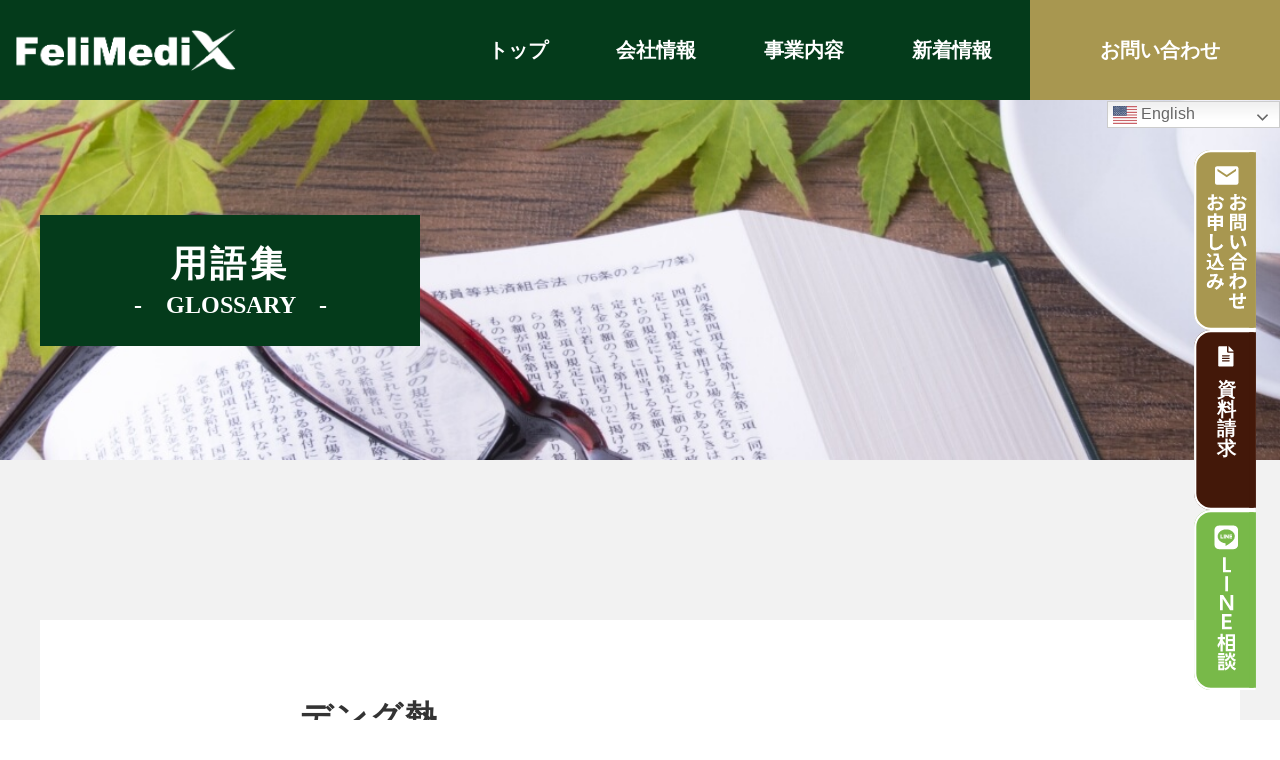

--- FILE ---
content_type: text/html; charset=UTF-8
request_url: https://felimedix.co.jp/glossarys/029/
body_size: 12877
content:
<!doctype html>
<html lang="ja">
<head>
<meta charset="UTF-8">
<meta name="viewport" content="width=device-width,initial-scale=1">
<meta name="format-detection" content="telephone=no">
	
<title>デング熱 - 名医紹介サービスや、会員制高級人間ドックなど、日本最高峰の医療サービス｜FeliMedix株式会社</title>
<!-- クリティカルCSS -->
	
<!-- CSSはfunctions.phpにて読み込み、wp_footerで出力する -->	
<link rel="preconnect" href="https://fonts.googleapis.com">
<link rel="preconnect" href="https://fonts.gstatic.com" crossorigin>
<link href="https://fonts.googleapis.com/css2?family=Noto+Sans+JP:wght@500;700&family=Shippori+Mincho+B1:wght@700&display=swap" rel="stylesheet">

<link rel="stylesheet" type="text/css" href="https://felimedix.co.jp/wp-content/themes/res/style.css"/>
<link rel="stylesheet" type="text/css" href="https://felimedix.co.jp/wp-content/themes/res/style.css"/>
<!-- JSはfunctions.phpにて読み込み、wp_footerで出力する -->
<!--<script src="https://felimedix.co.jp/wp-content/themes/res/js/script.js"></script>-->


		<!-- All in One SEO 4.9.2 - aioseo.com -->
	<meta name="description" content="デング熱は、蚊を媒介とするデングウイルスによって引き起こされる感染症です。感染した蚊に刺されることでウイルスが" />
	<meta name="robots" content="max-image-preview:large" />
	<link rel="canonical" href="https://felimedix.co.jp/glossarys/029/" />
	<meta name="generator" content="All in One SEO (AIOSEO) 4.9.2" />
		<meta property="og:locale" content="ja_JP" />
		<meta property="og:site_name" content="名医紹介サービスや、会員制高級人間ドックなど、日本最高峰の医療サービス｜FeliMedix株式会社 - FeliMedix株式会社はBeMEC倶楽部の最高峰の名医紹介サービスやハイレベルな人間ドックサービスを提供｜医療×イノベーションを目的に「日本のモノ作りの技術を的確に医療に繋ぐ」、「先進テクノロジーの活用で世界の医療をリードする」企業を目指しております" />
		<meta property="og:type" content="article" />
		<meta property="og:title" content="デング熱 - 名医紹介サービスや、会員制高級人間ドックなど、日本最高峰の医療サービス｜FeliMedix株式会社" />
		<meta property="og:description" content="デング熱は、蚊を媒介とするデングウイルスによって引き起こされる感染症です。感染した蚊に刺されることでウイルスが" />
		<meta property="og:url" content="https://felimedix.co.jp/glossarys/029/" />
		<meta property="article:published_time" content="2023-10-12T06:03:44+00:00" />
		<meta property="article:modified_time" content="2023-12-06T12:23:49+00:00" />
		<meta name="twitter:card" content="summary_large_image" />
		<meta name="twitter:title" content="デング熱 - 名医紹介サービスや、会員制高級人間ドックなど、日本最高峰の医療サービス｜FeliMedix株式会社" />
		<meta name="twitter:description" content="デング熱は、蚊を媒介とするデングウイルスによって引き起こされる感染症です。感染した蚊に刺されることでウイルスが" />
		<script type="application/ld+json" class="aioseo-schema">
			{"@context":"https:\/\/schema.org","@graph":[{"@type":"BreadcrumbList","@id":"https:\/\/felimedix.co.jp\/glossarys\/029\/#breadcrumblist","itemListElement":[{"@type":"ListItem","@id":"https:\/\/felimedix.co.jp#listItem","position":1,"name":"\u30db\u30fc\u30e0","item":"https:\/\/felimedix.co.jp","nextItem":{"@type":"ListItem","@id":"https:\/\/felimedix.co.jp\/glossarys\/029\/#listItem","name":"\u30c7\u30f3\u30b0\u71b1"}},{"@type":"ListItem","@id":"https:\/\/felimedix.co.jp\/glossarys\/029\/#listItem","position":2,"name":"\u30c7\u30f3\u30b0\u71b1","previousItem":{"@type":"ListItem","@id":"https:\/\/felimedix.co.jp#listItem","name":"\u30db\u30fc\u30e0"}}]},{"@type":"Organization","@id":"https:\/\/felimedix.co.jp\/#organization","name":"FeliMedix\u682a\u5f0f\u4f1a\u793e | \u300c\u533b\u7642\u00d7\u30a4\u30ce\u3079\u30fc\u30b7\u30e7\u30f3\uff1d\u4e16\u754c\u306e\u4eba\u3005\u306e\u5e78\u798f\u300d","description":"FeliMedix\u682a\u5f0f\u4f1a\u793e\u306fBeMEC\u5036\u697d\u90e8\u306e\u6700\u9ad8\u5cf0\u306e\u540d\u533b\u7d39\u4ecb\u30b5\u30fc\u30d3\u30b9\u3084\u30cf\u30a4\u30ec\u30d9\u30eb\u306a\u4eba\u9593\u30c9\u30c3\u30af\u30b5\u30fc\u30d3\u30b9\u3092\u63d0\u4f9b\uff5c\u533b\u7642\u00d7\u30a4\u30ce\u30d9\u30fc\u30b7\u30e7\u30f3\u3092\u76ee\u7684\u306b\u300c\u65e5\u672c\u306e\u30e2\u30ce\u4f5c\u308a\u306e\u6280\u8853\u3092\u7684\u78ba\u306b\u533b\u7642\u306b\u7e4b\u3050\u300d\u3001\u300c\u5148\u9032\u30c6\u30af\u30ce\u30ed\u30b8\u30fc\u306e\u6d3b\u7528\u3067\u4e16\u754c\u306e\u533b\u7642\u3092\u30ea\u30fc\u30c9\u3059\u308b\u300d\u4f01\u696d\u3092\u76ee\u6307\u3057\u3066\u304a\u308a\u307e\u3059","url":"https:\/\/felimedix.co.jp\/"},{"@type":"WebPage","@id":"https:\/\/felimedix.co.jp\/glossarys\/029\/#webpage","url":"https:\/\/felimedix.co.jp\/glossarys\/029\/","name":"\u30c7\u30f3\u30b0\u71b1 - \u540d\u533b\u7d39\u4ecb\u30b5\u30fc\u30d3\u30b9\u3084\u3001\u4f1a\u54e1\u5236\u9ad8\u7d1a\u4eba\u9593\u30c9\u30c3\u30af\u306a\u3069\u3001\u65e5\u672c\u6700\u9ad8\u5cf0\u306e\u533b\u7642\u30b5\u30fc\u30d3\u30b9\uff5cFeliMedix\u682a\u5f0f\u4f1a\u793e","description":"\u30c7\u30f3\u30b0\u71b1\u306f\u3001\u868a\u3092\u5a92\u4ecb\u3068\u3059\u308b\u30c7\u30f3\u30b0\u30a6\u30a4\u30eb\u30b9\u306b\u3088\u3063\u3066\u5f15\u304d\u8d77\u3053\u3055\u308c\u308b\u611f\u67d3\u75c7\u3067\u3059\u3002\u611f\u67d3\u3057\u305f\u868a\u306b\u523a\u3055\u308c\u308b\u3053\u3068\u3067\u30a6\u30a4\u30eb\u30b9\u304c","inLanguage":"ja","isPartOf":{"@id":"https:\/\/felimedix.co.jp\/#website"},"breadcrumb":{"@id":"https:\/\/felimedix.co.jp\/glossarys\/029\/#breadcrumblist"},"datePublished":"2023-10-12T15:03:44+09:00","dateModified":"2023-12-06T21:23:49+09:00"},{"@type":"WebSite","@id":"https:\/\/felimedix.co.jp\/#website","url":"https:\/\/felimedix.co.jp\/","name":"\u65e5\u672c\u6700\u9ad8\u5cf0\u306e\u533b\u7642\u30fb\u5065\u5eb7\u30b5\u30fc\u30d3\u30b9\u3092\u63d0\u4f9b\uff5cFeliMedix\u682a\u5f0f\u4f1a\u793e","description":"FeliMedix\u682a\u5f0f\u4f1a\u793e\u306fBeMEC\u5036\u697d\u90e8\u306e\u6700\u9ad8\u5cf0\u306e\u540d\u533b\u7d39\u4ecb\u30b5\u30fc\u30d3\u30b9\u3084\u30cf\u30a4\u30ec\u30d9\u30eb\u306a\u4eba\u9593\u30c9\u30c3\u30af\u30b5\u30fc\u30d3\u30b9\u3092\u63d0\u4f9b\uff5c\u533b\u7642\u00d7\u30a4\u30ce\u30d9\u30fc\u30b7\u30e7\u30f3\u3092\u76ee\u7684\u306b\u300c\u65e5\u672c\u306e\u30e2\u30ce\u4f5c\u308a\u306e\u6280\u8853\u3092\u7684\u78ba\u306b\u533b\u7642\u306b\u7e4b\u3050\u300d\u3001\u300c\u5148\u9032\u30c6\u30af\u30ce\u30ed\u30b8\u30fc\u306e\u6d3b\u7528\u3067\u4e16\u754c\u306e\u533b\u7642\u3092\u30ea\u30fc\u30c9\u3059\u308b\u300d\u4f01\u696d\u3092\u76ee\u6307\u3057\u3066\u304a\u308a\u307e\u3059","inLanguage":"ja","publisher":{"@id":"https:\/\/felimedix.co.jp\/#organization"}}]}
		</script>
		<!-- All in One SEO -->

<style id='wp-img-auto-sizes-contain-inline-css' type='text/css'>
img:is([sizes=auto i],[sizes^="auto," i]){contain-intrinsic-size:3000px 1500px}
/*# sourceURL=wp-img-auto-sizes-contain-inline-css */
</style>
<link rel='stylesheet' id='gtranslate-style-css' href='https://felimedix.co.jp/wp-content/plugins/gtranslate/gtranslate-style24.css?ver=6.9' type='text/css' media='all' />
<style id='classic-theme-styles-inline-css' type='text/css'>
/*! This file is auto-generated */
.wp-block-button__link{color:#fff;background-color:#32373c;border-radius:9999px;box-shadow:none;text-decoration:none;padding:calc(.667em + 2px) calc(1.333em + 2px);font-size:1.125em}.wp-block-file__button{background:#32373c;color:#fff;text-decoration:none}
/*# sourceURL=/wp-includes/css/classic-themes.min.css */
</style>
<link rel='stylesheet' id='contact-form-7-css' href='https://felimedix.co.jp/wp-content/plugins/contact-form-7/includes/css/styles.css?ver=6.1.4' type='text/css' media='all' />
<link rel='stylesheet' id='toc-screen-css' href='https://felimedix.co.jp/wp-content/plugins/table-of-contents-plus/screen.min.css?ver=2309' type='text/css' media='all' />
<script type="text/javascript" src="https://felimedix.co.jp/wp-includes/js/jquery/jquery.min.js?ver=3.7.1" id="jquery-core-js"></script>
<script type="text/javascript" src="https://felimedix.co.jp/wp-includes/js/jquery/jquery-migrate.min.js?ver=3.4.1" id="jquery-migrate-js"></script>
<link rel="icon" href="https://felimedix.co.jp/wp-content/uploads/2022/10/cropped-fe_favicon-32x32.png" sizes="32x32" />
<link rel="icon" href="https://felimedix.co.jp/wp-content/uploads/2022/10/cropped-fe_favicon-192x192.png" sizes="192x192" />
<link rel="apple-touch-icon" href="https://felimedix.co.jp/wp-content/uploads/2022/10/cropped-fe_favicon-180x180.png" />
<meta name="msapplication-TileImage" content="https://felimedix.co.jp/wp-content/uploads/2022/10/cropped-fe_favicon-270x270.png" />
		<style type="text/css" id="wp-custom-css">
			.wp-single-content h2 {
	   background-color: #fafafa;
    border-left: 3px solid #043b1b;
    padding: 0.6rem 1.2rem;
    font-size: 1.5rem;
    font-weight: 600;
    line-height: 1.5;
    margin-bottom: 2.3rem;
}

.wp-single-content img {
	margin-bottom: 2rem;
	display: block;
}

.wp-single-content img {
	  line-height: 2;
    font-size: 1rem;
	   margin-bottom: 2rem;
}

.wp-single-content h3 {
	    background-color: #f1f1f1;
    padding-left: 20px;
    padding-top: 0.4rem;
	font-size: 1.25rem;
    font-weight: 600;
    line-height: 1.6;
    padding-bottom: 0.4rem;
    border-bottom: 1px solid #043b1b;
    margin-bottom: 1.8rem;
}

.wp-single-content p {
    margin-bottom: 2rem;
	    font-size: 1rem;
    line-height: 2;
}

.wp-single-content{
	    max-width: 680px;
    margin: 0 auto;
	    margin-bottom: 3.8rem;
}

@media screen and (max-width: 768px) {
	.wp-single-content h2 {
		 padding: 0.3rem 0.6rem;
    font-size: 1.125rem;
    margin-bottom: 1.2rem;
	}
	
	.wp-single-content h3 {
		    padding: 0.3rem 0.6rem;
    font-size: 1.125rem;
    margin-bottom: 1.2rem;
	}
	.wp-single-content p {
			margin-bottom: 1.2rem;
	}

}


.single-other {
	  max-width: 680px;
    margin: 0 auto;
    margin-bottom: 3.8rem;
}

.single-other__title {
	    font-size: 24px;
    font-weight: bold;
    border-left: solid 5px;
    padding-left: 24px;
}

.single-other__other {
	    display: flex;
    gap: 24px;
}

.single-other__other:first-child {
		margin-top: 32px;
}

.single-other__other  + .single-other__other {
    border-top: dashed 1px #ccc;
    padding-top: 24px;
    margin-top: 24px;
}

.single-other__other-img {
	width: 150px;
    height: 150px;
    display: block;
    border-radius: 50%;
    object-fit: cover;
    flex-shrink: 0;
}

.single-other__other-name {
	font-size: 20px;
    font-weight: bold;
}

.single-other__other-profile a {
	text-decoration: underline;
	color: #0000ff;
}

.single-cta-content {
	max-width: 680px;
    margin: 0 auto;
    margin-bottom: 3.8rem;
	display: flex;
    gap: 32px;
    justify-content: center;
    align-items: center;
}

@media screen and (max-width: 768px) {
	.single-other__other {
		flex-direction:column;
	}
	.single-other__other-img {
			width: 200px;
    height: 200px;
			  margin:0 auto;
	}
	
	.single-cta-content {
		flex-direction: column;
	}
}
		</style>
		<!-- Google tag (gtag.js) -->
<script async src="https://www.googletagmanager.com/gtag/js?id=UA-246538237-1"></script>
	<!-- Google tag (gtag.js) --> <script async src="https://www.googletagmanager.com/gtag/js?id=G-MY678FDNPR"></script> <script> window.dataLayer = window.dataLayer || []; function gtag(){dataLayer.push(arguments);} gtag('js', new Date()); gtag('config', 'G-MY678FDNPR'); </script>
<script>
  window.dataLayer = window.dataLayer || [];
  function gtag(){dataLayer.push(arguments);}
  gtag('js', new Date());

  gtag('config', 'UA-246538237-1');
</script>
	<script type="text/javascript">
    (function(c,l,a,r,i,t,y){
        c[a]=c[a]||function(){(c[a].q=c[a].q||[]).push(arguments)};
        t=l.createElement(r);t.async=1;t.src="https://www.clarity.ms/tag/"+i;
        y=l.getElementsByTagName(r)[0];y.parentNode.insertBefore(t,y);
    })(window, document, "clarity", "script", "iqr1pyegh1");
</script>
<style id='wp-block-paragraph-inline-css' type='text/css'>
.is-small-text{font-size:.875em}.is-regular-text{font-size:1em}.is-large-text{font-size:2.25em}.is-larger-text{font-size:3em}.has-drop-cap:not(:focus):first-letter{float:left;font-size:8.4em;font-style:normal;font-weight:100;line-height:.68;margin:.05em .1em 0 0;text-transform:uppercase}body.rtl .has-drop-cap:not(:focus):first-letter{float:none;margin-left:.1em}p.has-drop-cap.has-background{overflow:hidden}:root :where(p.has-background){padding:1.25em 2.375em}:where(p.has-text-color:not(.has-link-color)) a{color:inherit}p.has-text-align-left[style*="writing-mode:vertical-lr"],p.has-text-align-right[style*="writing-mode:vertical-rl"]{rotate:180deg}
/*# sourceURL=https://felimedix.co.jp/wp-includes/blocks/paragraph/style.min.css */
</style>
<style id='global-styles-inline-css' type='text/css'>
:root{--wp--preset--aspect-ratio--square: 1;--wp--preset--aspect-ratio--4-3: 4/3;--wp--preset--aspect-ratio--3-4: 3/4;--wp--preset--aspect-ratio--3-2: 3/2;--wp--preset--aspect-ratio--2-3: 2/3;--wp--preset--aspect-ratio--16-9: 16/9;--wp--preset--aspect-ratio--9-16: 9/16;--wp--preset--color--black: #000000;--wp--preset--color--cyan-bluish-gray: #abb8c3;--wp--preset--color--white: #ffffff;--wp--preset--color--pale-pink: #f78da7;--wp--preset--color--vivid-red: #cf2e2e;--wp--preset--color--luminous-vivid-orange: #ff6900;--wp--preset--color--luminous-vivid-amber: #fcb900;--wp--preset--color--light-green-cyan: #7bdcb5;--wp--preset--color--vivid-green-cyan: #00d084;--wp--preset--color--pale-cyan-blue: #8ed1fc;--wp--preset--color--vivid-cyan-blue: #0693e3;--wp--preset--color--vivid-purple: #9b51e0;--wp--preset--gradient--vivid-cyan-blue-to-vivid-purple: linear-gradient(135deg,rgb(6,147,227) 0%,rgb(155,81,224) 100%);--wp--preset--gradient--light-green-cyan-to-vivid-green-cyan: linear-gradient(135deg,rgb(122,220,180) 0%,rgb(0,208,130) 100%);--wp--preset--gradient--luminous-vivid-amber-to-luminous-vivid-orange: linear-gradient(135deg,rgb(252,185,0) 0%,rgb(255,105,0) 100%);--wp--preset--gradient--luminous-vivid-orange-to-vivid-red: linear-gradient(135deg,rgb(255,105,0) 0%,rgb(207,46,46) 100%);--wp--preset--gradient--very-light-gray-to-cyan-bluish-gray: linear-gradient(135deg,rgb(238,238,238) 0%,rgb(169,184,195) 100%);--wp--preset--gradient--cool-to-warm-spectrum: linear-gradient(135deg,rgb(74,234,220) 0%,rgb(151,120,209) 20%,rgb(207,42,186) 40%,rgb(238,44,130) 60%,rgb(251,105,98) 80%,rgb(254,248,76) 100%);--wp--preset--gradient--blush-light-purple: linear-gradient(135deg,rgb(255,206,236) 0%,rgb(152,150,240) 100%);--wp--preset--gradient--blush-bordeaux: linear-gradient(135deg,rgb(254,205,165) 0%,rgb(254,45,45) 50%,rgb(107,0,62) 100%);--wp--preset--gradient--luminous-dusk: linear-gradient(135deg,rgb(255,203,112) 0%,rgb(199,81,192) 50%,rgb(65,88,208) 100%);--wp--preset--gradient--pale-ocean: linear-gradient(135deg,rgb(255,245,203) 0%,rgb(182,227,212) 50%,rgb(51,167,181) 100%);--wp--preset--gradient--electric-grass: linear-gradient(135deg,rgb(202,248,128) 0%,rgb(113,206,126) 100%);--wp--preset--gradient--midnight: linear-gradient(135deg,rgb(2,3,129) 0%,rgb(40,116,252) 100%);--wp--preset--font-size--small: 13px;--wp--preset--font-size--medium: 20px;--wp--preset--font-size--large: 36px;--wp--preset--font-size--x-large: 42px;--wp--preset--spacing--20: 0.44rem;--wp--preset--spacing--30: 0.67rem;--wp--preset--spacing--40: 1rem;--wp--preset--spacing--50: 1.5rem;--wp--preset--spacing--60: 2.25rem;--wp--preset--spacing--70: 3.38rem;--wp--preset--spacing--80: 5.06rem;--wp--preset--shadow--natural: 6px 6px 9px rgba(0, 0, 0, 0.2);--wp--preset--shadow--deep: 12px 12px 50px rgba(0, 0, 0, 0.4);--wp--preset--shadow--sharp: 6px 6px 0px rgba(0, 0, 0, 0.2);--wp--preset--shadow--outlined: 6px 6px 0px -3px rgb(255, 255, 255), 6px 6px rgb(0, 0, 0);--wp--preset--shadow--crisp: 6px 6px 0px rgb(0, 0, 0);}:where(.is-layout-flex){gap: 0.5em;}:where(.is-layout-grid){gap: 0.5em;}body .is-layout-flex{display: flex;}.is-layout-flex{flex-wrap: wrap;align-items: center;}.is-layout-flex > :is(*, div){margin: 0;}body .is-layout-grid{display: grid;}.is-layout-grid > :is(*, div){margin: 0;}:where(.wp-block-columns.is-layout-flex){gap: 2em;}:where(.wp-block-columns.is-layout-grid){gap: 2em;}:where(.wp-block-post-template.is-layout-flex){gap: 1.25em;}:where(.wp-block-post-template.is-layout-grid){gap: 1.25em;}.has-black-color{color: var(--wp--preset--color--black) !important;}.has-cyan-bluish-gray-color{color: var(--wp--preset--color--cyan-bluish-gray) !important;}.has-white-color{color: var(--wp--preset--color--white) !important;}.has-pale-pink-color{color: var(--wp--preset--color--pale-pink) !important;}.has-vivid-red-color{color: var(--wp--preset--color--vivid-red) !important;}.has-luminous-vivid-orange-color{color: var(--wp--preset--color--luminous-vivid-orange) !important;}.has-luminous-vivid-amber-color{color: var(--wp--preset--color--luminous-vivid-amber) !important;}.has-light-green-cyan-color{color: var(--wp--preset--color--light-green-cyan) !important;}.has-vivid-green-cyan-color{color: var(--wp--preset--color--vivid-green-cyan) !important;}.has-pale-cyan-blue-color{color: var(--wp--preset--color--pale-cyan-blue) !important;}.has-vivid-cyan-blue-color{color: var(--wp--preset--color--vivid-cyan-blue) !important;}.has-vivid-purple-color{color: var(--wp--preset--color--vivid-purple) !important;}.has-black-background-color{background-color: var(--wp--preset--color--black) !important;}.has-cyan-bluish-gray-background-color{background-color: var(--wp--preset--color--cyan-bluish-gray) !important;}.has-white-background-color{background-color: var(--wp--preset--color--white) !important;}.has-pale-pink-background-color{background-color: var(--wp--preset--color--pale-pink) !important;}.has-vivid-red-background-color{background-color: var(--wp--preset--color--vivid-red) !important;}.has-luminous-vivid-orange-background-color{background-color: var(--wp--preset--color--luminous-vivid-orange) !important;}.has-luminous-vivid-amber-background-color{background-color: var(--wp--preset--color--luminous-vivid-amber) !important;}.has-light-green-cyan-background-color{background-color: var(--wp--preset--color--light-green-cyan) !important;}.has-vivid-green-cyan-background-color{background-color: var(--wp--preset--color--vivid-green-cyan) !important;}.has-pale-cyan-blue-background-color{background-color: var(--wp--preset--color--pale-cyan-blue) !important;}.has-vivid-cyan-blue-background-color{background-color: var(--wp--preset--color--vivid-cyan-blue) !important;}.has-vivid-purple-background-color{background-color: var(--wp--preset--color--vivid-purple) !important;}.has-black-border-color{border-color: var(--wp--preset--color--black) !important;}.has-cyan-bluish-gray-border-color{border-color: var(--wp--preset--color--cyan-bluish-gray) !important;}.has-white-border-color{border-color: var(--wp--preset--color--white) !important;}.has-pale-pink-border-color{border-color: var(--wp--preset--color--pale-pink) !important;}.has-vivid-red-border-color{border-color: var(--wp--preset--color--vivid-red) !important;}.has-luminous-vivid-orange-border-color{border-color: var(--wp--preset--color--luminous-vivid-orange) !important;}.has-luminous-vivid-amber-border-color{border-color: var(--wp--preset--color--luminous-vivid-amber) !important;}.has-light-green-cyan-border-color{border-color: var(--wp--preset--color--light-green-cyan) !important;}.has-vivid-green-cyan-border-color{border-color: var(--wp--preset--color--vivid-green-cyan) !important;}.has-pale-cyan-blue-border-color{border-color: var(--wp--preset--color--pale-cyan-blue) !important;}.has-vivid-cyan-blue-border-color{border-color: var(--wp--preset--color--vivid-cyan-blue) !important;}.has-vivid-purple-border-color{border-color: var(--wp--preset--color--vivid-purple) !important;}.has-vivid-cyan-blue-to-vivid-purple-gradient-background{background: var(--wp--preset--gradient--vivid-cyan-blue-to-vivid-purple) !important;}.has-light-green-cyan-to-vivid-green-cyan-gradient-background{background: var(--wp--preset--gradient--light-green-cyan-to-vivid-green-cyan) !important;}.has-luminous-vivid-amber-to-luminous-vivid-orange-gradient-background{background: var(--wp--preset--gradient--luminous-vivid-amber-to-luminous-vivid-orange) !important;}.has-luminous-vivid-orange-to-vivid-red-gradient-background{background: var(--wp--preset--gradient--luminous-vivid-orange-to-vivid-red) !important;}.has-very-light-gray-to-cyan-bluish-gray-gradient-background{background: var(--wp--preset--gradient--very-light-gray-to-cyan-bluish-gray) !important;}.has-cool-to-warm-spectrum-gradient-background{background: var(--wp--preset--gradient--cool-to-warm-spectrum) !important;}.has-blush-light-purple-gradient-background{background: var(--wp--preset--gradient--blush-light-purple) !important;}.has-blush-bordeaux-gradient-background{background: var(--wp--preset--gradient--blush-bordeaux) !important;}.has-luminous-dusk-gradient-background{background: var(--wp--preset--gradient--luminous-dusk) !important;}.has-pale-ocean-gradient-background{background: var(--wp--preset--gradient--pale-ocean) !important;}.has-electric-grass-gradient-background{background: var(--wp--preset--gradient--electric-grass) !important;}.has-midnight-gradient-background{background: var(--wp--preset--gradient--midnight) !important;}.has-small-font-size{font-size: var(--wp--preset--font-size--small) !important;}.has-medium-font-size{font-size: var(--wp--preset--font-size--medium) !important;}.has-large-font-size{font-size: var(--wp--preset--font-size--large) !important;}.has-x-large-font-size{font-size: var(--wp--preset--font-size--x-large) !important;}
/*# sourceURL=global-styles-inline-css */
</style>
<link rel='stylesheet' id='sanitize-css' href='https://felimedix.co.jp/wp-content/themes/res/css/sanitize.css?ver=6.9' type='text/css' media='all' />
<link rel='stylesheet' id='slick-css' href='//cdnjs.cloudflare.com/ajax/libs/slick-carousel/1.9.0/slick.css?ver=6.9' type='text/css' media='all' />
<link rel='stylesheet' id='swiper-css' href='//cdn.jsdelivr.net/npm/swiper@4.5.1/dist/css/swiper.min.css?ver=6.9' type='text/css' media='all' />
<link rel='stylesheet' id='lower-css' href='https://felimedix.co.jp/wp-content/themes/res/lower-style.css?ver=6.9' type='text/css' media='all' />
</head>
	

	<body  class="page blog">


<div id="wrap">
	<header class="header_top">
		<h1 class="head_logo"><a href="https://felimedix.co.jp/">
			<img src="https://felimedix.co.jp/wp-content/uploads/2022/09/logo_felimedix.png" alt="FeliMedix" width="220px" class="">
		</a></h1>
		<nav class="gnav">
			<ul class="ul_one">
				<li><a href="https://felimedix.co.jp/">
					<p class="min">トップ</p>
				</a></li>
				<li><a href="https://felimedix.co.jp/company/">
					<p class="min">会社情報</p>
				</a></li>
				<li><a href="https://felimedix.co.jp/service/">
					<p class="min">事業内容</p>
				</a></li>
				<!--<li><a href="https://felimedix.co.jp/doctor/">
					<p class="min">名医一覧</p>
				</a></li>-->
				<li><a href="https://felimedix.co.jp/news/">
					<p class="min">新着情報</p>
				</a></li>
			</ul>
			<div class="right">
				<div class="btn_cmn bg_lg head_btn"><a href="https://felimedix.co.jp/contact/">
					<i class="fas fa-envelope"></i><p class="min">お問い合わせ</p>
				</a></div>
			</div>
		</nav>
		<div class="icn_menu sp-only">
			<a class="menu-trigger" href="javascript:void(0);">
				<div class="spanwrap"><span></span><span></span><span></span></div>
			</a>
		</div>
	</header>

	<div class="head_main main_page main_column">
		<div class="inner">
			<div class="txt">
				<h2 class="pagettl min">用語集<span>-　GLOSSARY　-</span></h2>
			</div>
		</div>
	</div

<main>
	<section class="blog_single">
		<div class="inner">
							<article>
					<div class="top">
						<h2 class="ttl_post min">デング熱</h2>
						<time class="date min">投稿日:2023.10.12/更新日:2023.12.06</time>
						<div class="wrap">
													</div>
					</div>
					<div class="wp-single-content">
						
<p>デング熱は、蚊を媒介とするデングウイルスによって引き起こされる感染症です。感染した蚊に刺されることでウイルスが人体に侵入し発症します。症状は発熱、頭痛、筋肉や関節の痛み、発疹、全身のだるさなどが見られます。通常、発症後２～７日で解熱し、発疹は解熱時期に 出現します。デング熱患者の一部は、まれに重症化してデング出血熱やデングショック症候群を発症することがあり、早期に適切な治療が行われなければ死に至ることがあります。デング熱は、特に熱帯や亜熱帯地域で流行していますが、近年では世界中で増加傾向にあり、旅行者が感染をもたらすこともあります。予防としては、蚊に刺されるのを避けるために蚊取り線香や虫除けを利用したり、長袖・長ズボンを着用したりすることが重要です。また、感染の疑いがあれば、早めに医療機関で適切な処置を受けることが大切です。</p>
					</div>
						
					<div class="single-cta-content">
						<div class="btn_cmn bg_lg large"><a href="https://felimedix.co.jp/bm" target="_blank">
							<p class="ship">BeMEC 名医紹介サービスへ</p>
						</a></div>
						<div class="btn_cmn bg_lg large"><a href="https://felimedix.co.jp/bc" target="_blank">
						<p class="ship">コンシェルジュドクターへ</p>
					</a></div>
					</div>

<div class="single-other"><h2 class="single-other__title">投稿者</h2><div class="single-other__main-content"><div class='single-other__other'>
			<img class='single-other__other-img' src='https://felimedix.co.jp/wp-content/uploads/2023/12/thum.jpg'/>
			<div class='single-other__other-main'>
				<div class='single-other__other-name'>小野正文　教授（医師・医学博士）</div>
				<div class='single-other__other-profile'>
<p><a href="http://www.med.kagawa-u.ac.jp/faculty/center/igaku_kouza/division_of_innovative_medicine_for_hepatobiliary_and_pancreatol/">香川大学医学部肝・胆・膵内科学先端医療学　教授</a>　<br><a href="https://gyoseki.twmu.ac.jp/twmhp/KgApp?resId=S036902">東京女子医科大学足立医療センター内科　非常勤講師</a><br><a href="https://www.jsh.or.jp/medical/about/councilor.html">日本肝臓学会専門医・指導医・評議員</a><br>FeliMedix株式会社　創業者・医療顧問<br>高知大学医学部大学院医学研究科卒</p>
</div>
			</div>
		</div></div></div>				</article>
					</div>
	</section>
</main>
<div class="sp-floating-cta">
	<a class="sp-floating-cta__item" href="https://felimedix.co.jp/bm/request/">
		<img src="http://felimedix.co.jp/bm/wp-content/uploads/2023/10/sp-cta-1.png" alt=""/>
	</a>
	<a class="sp-floating-cta__item" href="https://lin.ee/Xxp0D8Z">
		<img src="http://felimedix.co.jp/bm/wp-content/uploads/2023/12/sp_line.png" alt=""/>
	</a>
	<a class="sp-floating-cta__item" href="tel:03-6661-0164">
		<img src="http://felimedix.co.jp/bm/wp-content/uploads/2023/10/sp-cta-3.png" alt=""/>
	</a>
</div>

<div class="pc-floating-cta">
	<a class="pc-floating-cta__item" href="https://felimedix.co.jp/bm/contact/">
		<img src="http://felimedix.co.jp/bm/wp-content/uploads/2023/12/be_mail.svg" alt=""/>
	</a>
	<a class="pc-floating-cta__item" href="https://felimedix.co.jp/bm/request/">
		<img src="http://felimedix.co.jp/bm/wp-content/uploads/2023/12/be_file.svg" alt=""/>
	</a>
	<a class="pc-floating-cta__item" href="https://lin.ee/Xxp0D8Z">
		<img src="http://felimedix.co.jp/bm/wp-content/uploads/2023/12/be_line.svg" alt=""/>
	</a>
</div>
	<!--<section class="home_consult section_cmn">
		<div class="inner">
			<h2 class="ttl01 min">経験豊富な医療⼈材の紹介<br>
			医療に関するその悩みを解決します</h2>
			<h3 class="ttl02 min">「医療⼈材や病院経営についてのご相談はこちら」</h3>
			<div class="btn_cmn bg_w center"><a href="/contact/">
				<i class="fas fa-envelope"></i><p class="min">お問い合わせ</p>
			</a></div>
		</div>
	</section>-->

<section class="home_bnrs section_cmn">
		<div class="inner">
			<div class="bnrwrap">
				<div class="bnr"><a href="https://www.j-smarc.org/" target="_blank"><img src="https://felimedix.co.jp/wp-content/themes/res/images/index/bnr_jsmarc.svg" alt="" width="400"></a></div>
				<div class="bnr"><a href="https://www.sally-yakubou.com/index.html" target="_blank"><img src="https://felimedix.co.jp/wp-content/uploads/2022/09/header_01.jpg" alt="" width="400"></a></div>
				<div class="bnr"><a href="https://www.hyogo-lifecare-clinic.com/" target="_blank"><img src="http://felimedix.co.jp/wp-content/uploads/2023/02/bnr_jsmarc.png" alt="" width="400"></a></div>
				<div class="bnr"><a href="https://stressfree-ginza.com/" target="_blank"><img src="http://felimedix.co.jp/wp-content/uploads/2024/04/logo-1.jpg" alt="" width="400"></a></div>
			</div>
		</div>
	</section>
<section class="home_bnrs section_cmn" style="background-color:#fafafa">
		<div class="inner">
			<div class="bnrwrap" style="justify-content: center;">
				<div class="bnr"><a href="https://www.qualita-travel.com/"><img src="http://felimedix.co.jp/wp-content/uploads/2023/08/bnr_quo.png" alt="" width="400"></a></div>
				<!--<div class="bnr"><a href="https://tmtu.or.jp/"><img src="http://felimedix.co.jp/wp-content/uploads/2025/06/tmtu-logobnr.png" alt="" width="400"></a></div>-->
			</div>
		</div>
	</section>

	<footer>
		<div class="fmain">
			<div class="inner">
				<h2 class="foot_logo"><img src="https://felimedix.co.jp/wp-content/uploads/2022/09/logo_FeliMedix_foot2.png" alt="FeliMedix" width="300"></h2>
				<nav class="fnav">
					<ul class="ul01">
						<li><a href="https://felimedix.co.jp/">
							<p class="min">トップ</p>
						</a></li>
						<li><a href="https://felimedix.co.jp/company/">
							<p class="min">会社情報</p>
						</a></li>
						<li><a href="https://felimedix.co.jp/service/">
							<p class="min">事業内容</p>
						</a></li>
						<!--<li><a href="https://felimedix.co.jp/doctor/">
							<p class="min">名医一覧</p>
						</a></li>-->
						<li><a href="/column/">
							<p class="min">コラム・インタビュー</p>
						</a></li>
					</ul>
					<div class="left">
						<div class="btn_cmn bg_lg foot_btn icn_small"><a href="https://felimedix.co.jp/contact/">
							<i class="fas fa-envelope"></i><p class="min">お問い合わせ</p>
						</a></div>
					</div>
				</nav>
			</div>
		</div>
		<div class="copyright">
			<small class="min">Copyright &copy; 2022 FeliMedix All rights reserved.</small>
		</div>
	</footer>
</div><!-- / #wrap -->

<script type="speculationrules">
{"prefetch":[{"source":"document","where":{"and":[{"href_matches":"/*"},{"not":{"href_matches":["/wp-*.php","/wp-admin/*","/wp-content/uploads/*","/wp-content/*","/wp-content/plugins/*","/wp-content/themes/res/*","/*\\?(.+)"]}},{"not":{"selector_matches":"a[rel~=\"nofollow\"]"}},{"not":{"selector_matches":".no-prefetch, .no-prefetch a"}}]},"eagerness":"conservative"}]}
</script>
<div style="position:fixed;top:0px;right:8%;z-index:999999;" id="gtranslate_wrapper"><!-- GTranslate: https://gtranslate.io/ -->
<style>
.switcher {font-family:Arial;font-size:12pt;text-align:left;cursor:pointer;overflow:hidden;width:173px;line-height:17px;}
.switcher a {text-decoration:none;display:block;font-size:12pt;-webkit-box-sizing:content-box;-moz-box-sizing:content-box;box-sizing:content-box;}
.switcher a img {vertical-align:middle;display:inline;border:0;padding:0;margin:0;opacity:0.8;}
.switcher a:hover img {opacity:1;}
.switcher .selected {background:#fff linear-gradient(180deg, #efefef 0%, #fff 70%);position:relative;z-index:9999;}
.switcher .selected a {border:1px solid #ccc;color:#666;padding:3px 5px;width:161px;}
.switcher .selected a:after {height:24px;display:inline-block;position:absolute;right:10px;width:15px;background-position:50%;background-size:11px;background-image:url("data:image/svg+xml;utf8,<svg xmlns='http://www.w3.org/2000/svg' width='16' height='16' viewBox='0 0 285 285'><path d='M282 76.5l-14.2-14.3a9 9 0 0 0-13.1 0L142.5 174.4 30.3 62.2a9 9 0 0 0-13.2 0L3 76.5a9 9 0 0 0 0 13.1l133 133a9 9 0 0 0 13.1 0l133-133a9 9 0 0 0 0-13z' style='fill:%23666'/></svg>");background-repeat:no-repeat;content:""!important;transition:all .2s;}
.switcher .selected a.open:after {-webkit-transform: rotate(-180deg);transform:rotate(-180deg);}
.switcher .selected a:hover {background:#fff}
.switcher .option {position:relative;z-index:9998;border-left:1px solid #ccc;border-right:1px solid #ccc;border-bottom:1px solid #ccc;background-color:#eee;display:none;width:171px;max-height:198px;-webkit-box-sizing:content-box;-moz-box-sizing:content-box;box-sizing:content-box;overflow-y:auto;overflow-x:hidden;}
.switcher .option a {color:#000;padding:3px 5px;}
.switcher .option a:hover {background:#fff;}
.switcher .option a.selected {background:#fff;}
#selected_lang_name {float: none;}
.l_name {float: none !important;margin: 0;}
.switcher .option::-webkit-scrollbar-track{-webkit-box-shadow:inset 0 0 3px rgba(0,0,0,0.3);border-radius:5px;background-color:#f5f5f5;}
.switcher .option::-webkit-scrollbar {width:5px;}
.switcher .option::-webkit-scrollbar-thumb {border-radius:5px;-webkit-box-shadow: inset 0 0 3px rgba(0,0,0,.3);background-color:#888;}
</style>
<div class="switcher notranslate">
<div class="selected">
<a href="#" onclick="return false;"><img src="//felimedix.co.jp/wp-content/plugins/gtranslate/flags/svg/ja.svg" height="24" width="24" alt="ja" /> 日本語</a>
</div>
<div class="option">
<a href="#" onclick="doGTranslate('ja|zh-CN');jQuery('div.switcher div.selected a').html(jQuery(this).html());return false;" title="简体中文" class="nturl"><img data-gt-lazy-src="//felimedix.co.jp/wp-content/plugins/gtranslate/flags/svg/zh-CN.svg" height="24" width="24" alt="zh-CN" /> 简体中文</a><a href="#" onclick="doGTranslate('ja|zh-TW');jQuery('div.switcher div.selected a').html(jQuery(this).html());return false;" title="繁體中文" class="nturl"><img data-gt-lazy-src="//felimedix.co.jp/wp-content/plugins/gtranslate/flags/svg/zh-TW.svg" height="24" width="24" alt="zh-TW" /> 繁體中文</a><a href="#" onclick="doGTranslate('ja|en');jQuery('div.switcher div.selected a').html(jQuery(this).html());return false;" title="English" class="nturl"><img data-gt-lazy-src="//felimedix.co.jp/wp-content/plugins/gtranslate/flags/svg/en-us.svg" height="24" width="24" alt="en" /> English</a><a href="#" onclick="doGTranslate('ja|ja');jQuery('div.switcher div.selected a').html(jQuery(this).html());return false;" title="日本語" class="nturl selected"><img data-gt-lazy-src="//felimedix.co.jp/wp-content/plugins/gtranslate/flags/svg/ja.svg" height="24" width="24" alt="ja" /> 日本語</a><a href="#" onclick="doGTranslate('ja|ko');jQuery('div.switcher div.selected a').html(jQuery(this).html());return false;" title="한국어" class="nturl"><img data-gt-lazy-src="//felimedix.co.jp/wp-content/plugins/gtranslate/flags/svg/ko.svg" height="24" width="24" alt="ko" /> 한국어</a><a href="#" onclick="doGTranslate('ja|vi');jQuery('div.switcher div.selected a').html(jQuery(this).html());return false;" title="Tiếng Việt" class="nturl"><img data-gt-lazy-src="//felimedix.co.jp/wp-content/plugins/gtranslate/flags/svg/vi.svg" height="24" width="24" alt="vi" /> Tiếng Việt</a></div>
</div>
<script>
(function gt_jquery_ready() {
    if(!window.jQuery||!jQuery.fn.click) return setTimeout(gt_jquery_ready, 20);
    jQuery('.switcher .selected').click(function() {jQuery('.switcher .option a img').each(function() {if(!jQuery(this)[0].hasAttribute('src'))jQuery(this).attr('src', jQuery(this).attr('data-gt-lazy-src'))});if(!(jQuery('.switcher .option').is(':visible'))) {jQuery('.switcher .option').stop(true,true).delay(100).slideDown(500);jQuery('.switcher .selected a').toggleClass('open')}});
    jQuery('.switcher .option').bind('mousewheel', function(e) {var options = jQuery('.switcher .option');if(options.is(':visible'))options.scrollTop(options.scrollTop() - e.originalEvent.wheelDelta/10);return false;});
    jQuery('body').not('.switcher').click(function(e) {if(jQuery('.switcher .option').is(':visible') && e.target != jQuery('.switcher .option').get(0)) {jQuery('.switcher .option').stop(true,true).delay(100).slideUp(500);jQuery('.switcher .selected a').toggleClass('open')}});
})();
</script>
<style>#goog-gt-tt{display:none!important;}.goog-te-banner-frame{display:none!important;}.goog-te-menu-value:hover{text-decoration:none!important;}.goog-text-highlight{background-color:transparent!important;box-shadow:none!important;}body{top:0!important;}#google_translate_element2{display:none!important;}</style>
<div id="google_translate_element2"></div>
<script>function googleTranslateElementInit2() {new google.translate.TranslateElement({pageLanguage: 'ja',autoDisplay: false}, 'google_translate_element2');}if(!window.gt_translate_script){window.gt_translate_script=document.createElement('script');gt_translate_script.src='https://translate.google.com/translate_a/element.js?cb=googleTranslateElementInit2';document.body.appendChild(gt_translate_script);}</script>

<script>
function GTranslateGetCurrentLang() {var keyValue = document['cookie'].match('(^|;) ?googtrans=([^;]*)(;|$)');return keyValue ? keyValue[2].split('/')[2] : null;}
function GTranslateFireEvent(element,event){try{if(document.createEventObject){var evt=document.createEventObject();element.fireEvent('on'+event,evt)}else{var evt=document.createEvent('HTMLEvents');evt.initEvent(event,true,true);element.dispatchEvent(evt)}}catch(e){}}
function doGTranslate(lang_pair){if(lang_pair.value)lang_pair=lang_pair.value;if(lang_pair=='')return;var lang=lang_pair.split('|')[1];if(GTranslateGetCurrentLang() == null && lang == lang_pair.split('|')[0])return;if(typeof ga=='function'){ga('send', 'event', 'GTranslate', lang, location.hostname+location.pathname+location.search);}var teCombo;var sel=document.getElementsByTagName('select');for(var i=0;i<sel.length;i++)if(sel[i].className.indexOf('goog-te-combo')!=-1){teCombo=sel[i];break;}if(document.getElementById('google_translate_element2')==null||document.getElementById('google_translate_element2').innerHTML.length==0||teCombo.length==0||teCombo.innerHTML.length==0){setTimeout(function(){doGTranslate(lang_pair)},500)}else{teCombo.value=lang;GTranslateFireEvent(teCombo,'change');GTranslateFireEvent(teCombo,'change')}}
(function gt_jquery_ready() {
    if(!window.jQuery||!jQuery.fn.click) return setTimeout(gt_jquery_ready, 20);
    if(GTranslateGetCurrentLang() != null)jQuery(document).ready(function() {var lang_html = jQuery('div.switcher div.option').find('img[alt="'+GTranslateGetCurrentLang()+'"]').parent().html();if(typeof lang_html != 'undefined')jQuery('div.switcher div.selected a').html(lang_html.replace('data-gt-lazy-', ''));});
})();
</script>
<script>(function gt_jquery_ready() {if(!window.jQuery||!jQuery.fn.click) return setTimeout(gt_jquery_ready, 20);jQuery(document).ready(function() {var allowed_languages = ["zh-CN","zh-TW","en","ja","ko","vi"];var accept_language = navigator.language.toLowerCase() || navigator.userLanguage.toLowerCase();switch(accept_language) {case 'zh-cn': var preferred_language = 'zh-CN'; break;case 'zh': var preferred_language = 'zh-CN'; break;case 'zh-tw': var preferred_language = 'zh-TW'; break;case 'zh-hk': var preferred_language = 'zh-TW'; break;case 'he': var preferred_language = 'iw'; break;default: var preferred_language = accept_language.substr(0, 2); break;}if(preferred_language != 'ja' && GTranslateGetCurrentLang() == null && document.cookie.match('gt_auto_switch') == null && allowed_languages.indexOf(preferred_language) >= 0){doGTranslate('ja|'+preferred_language);document.cookie = 'gt_auto_switch=1; expires=Thu, 05 Dec 2030 08:08:08 UTC; path=/;';var lang_html = jQuery('div.switcher div.option').find('img[alt="'+preferred_language+'"]').parent().html();if(typeof lang_html != 'undefined')jQuery('div.switcher div.selected a').html(lang_html.replace('data-gt-lazy-', ''));}});})();</script></div><script type="module"  src="https://felimedix.co.jp/wp-content/plugins/all-in-one-seo-pack/dist/Lite/assets/table-of-contents.95d0dfce.js?ver=4.9.2" id="aioseo/js/src/vue/standalone/blocks/table-of-contents/frontend.js-js"></script>
<script type="text/javascript" src="https://felimedix.co.jp/wp-includes/js/dist/hooks.min.js?ver=dd5603f07f9220ed27f1" id="wp-hooks-js"></script>
<script type="text/javascript" src="https://felimedix.co.jp/wp-includes/js/dist/i18n.min.js?ver=c26c3dc7bed366793375" id="wp-i18n-js"></script>
<script type="text/javascript" id="wp-i18n-js-after">
/* <![CDATA[ */
wp.i18n.setLocaleData( { 'text direction\u0004ltr': [ 'ltr' ] } );
//# sourceURL=wp-i18n-js-after
/* ]]> */
</script>
<script type="text/javascript" src="https://felimedix.co.jp/wp-content/plugins/contact-form-7/includes/swv/js/index.js?ver=6.1.4" id="swv-js"></script>
<script type="text/javascript" id="contact-form-7-js-translations">
/* <![CDATA[ */
( function( domain, translations ) {
	var localeData = translations.locale_data[ domain ] || translations.locale_data.messages;
	localeData[""].domain = domain;
	wp.i18n.setLocaleData( localeData, domain );
} )( "contact-form-7", {"translation-revision-date":"2025-11-30 08:12:23+0000","generator":"GlotPress\/4.0.3","domain":"messages","locale_data":{"messages":{"":{"domain":"messages","plural-forms":"nplurals=1; plural=0;","lang":"ja_JP"},"This contact form is placed in the wrong place.":["\u3053\u306e\u30b3\u30f3\u30bf\u30af\u30c8\u30d5\u30a9\u30fc\u30e0\u306f\u9593\u9055\u3063\u305f\u4f4d\u7f6e\u306b\u7f6e\u304b\u308c\u3066\u3044\u307e\u3059\u3002"],"Error:":["\u30a8\u30e9\u30fc:"]}},"comment":{"reference":"includes\/js\/index.js"}} );
//# sourceURL=contact-form-7-js-translations
/* ]]> */
</script>
<script type="text/javascript" id="contact-form-7-js-before">
/* <![CDATA[ */
var wpcf7 = {
    "api": {
        "root": "https:\/\/felimedix.co.jp\/wp-json\/",
        "namespace": "contact-form-7\/v1"
    }
};
//# sourceURL=contact-form-7-js-before
/* ]]> */
</script>
<script type="text/javascript" src="https://felimedix.co.jp/wp-content/plugins/contact-form-7/includes/js/index.js?ver=6.1.4" id="contact-form-7-js"></script>
<script type="text/javascript" id="toc-front-js-extra">
/* <![CDATA[ */
var tocplus = {"smooth_scroll":"1"};
//# sourceURL=toc-front-js-extra
/* ]]> */
</script>
<script type="text/javascript" src="https://felimedix.co.jp/wp-content/plugins/table-of-contents-plus/front.min.js?ver=2309" id="toc-front-js"></script>
<script type="text/javascript" src="//ajax.googleapis.com/ajax/libs/jquery/3.5.1/jquery.min.js?ver=6.9" id="jquery_cdn-js"></script>
<script type="text/javascript" src="//cdnjs.cloudflare.com/ajax/libs/slick-carousel/1.9.0/slick.min.js?ver=6.9" id="slick-js"></script>
<script type="text/javascript" src="//cdn.jsdelivr.net/npm/swiper@4.5.1/dist/js/swiper.min.js?ver=6.9" id="swiper-js"></script>
<script type="text/javascript" src="https://felimedix.co.jp/wp-content/themes/res/js/script.js?ver=6.9" id="script-js"></script>
<script type="text/javascript" src="https://www.google.com/recaptcha/api.js?render=6Le3Z9MmAAAAANbY5z5g6e4dZd9aEjDVldOCaKr0&amp;ver=3.0" id="google-recaptcha-js"></script>
<script type="text/javascript" src="https://felimedix.co.jp/wp-includes/js/dist/vendor/wp-polyfill.min.js?ver=3.15.0" id="wp-polyfill-js"></script>
<script type="text/javascript" id="wpcf7-recaptcha-js-before">
/* <![CDATA[ */
var wpcf7_recaptcha = {
    "sitekey": "6Le3Z9MmAAAAANbY5z5g6e4dZd9aEjDVldOCaKr0",
    "actions": {
        "homepage": "homepage",
        "contactform": "contactform"
    }
};
//# sourceURL=wpcf7-recaptcha-js-before
/* ]]> */
</script>
<script type="text/javascript" src="https://felimedix.co.jp/wp-content/plugins/contact-form-7/modules/recaptcha/index.js?ver=6.1.4" id="wpcf7-recaptcha-js"></script>
<script src="https://kit.fontawesome.com/80dda3d098.js" crossorigin="anonymous"></script>

</body>
</html>

--- FILE ---
content_type: text/html; charset=utf-8
request_url: https://www.google.com/recaptcha/api2/anchor?ar=1&k=6Le3Z9MmAAAAANbY5z5g6e4dZd9aEjDVldOCaKr0&co=aHR0cHM6Ly9mZWxpbWVkaXguY28uanA6NDQz&hl=en&v=7gg7H51Q-naNfhmCP3_R47ho&size=invisible&anchor-ms=20000&execute-ms=30000&cb=awfiblk9efa6
body_size: 48169
content:
<!DOCTYPE HTML><html dir="ltr" lang="en"><head><meta http-equiv="Content-Type" content="text/html; charset=UTF-8">
<meta http-equiv="X-UA-Compatible" content="IE=edge">
<title>reCAPTCHA</title>
<style type="text/css">
/* cyrillic-ext */
@font-face {
  font-family: 'Roboto';
  font-style: normal;
  font-weight: 400;
  font-stretch: 100%;
  src: url(//fonts.gstatic.com/s/roboto/v48/KFO7CnqEu92Fr1ME7kSn66aGLdTylUAMa3GUBHMdazTgWw.woff2) format('woff2');
  unicode-range: U+0460-052F, U+1C80-1C8A, U+20B4, U+2DE0-2DFF, U+A640-A69F, U+FE2E-FE2F;
}
/* cyrillic */
@font-face {
  font-family: 'Roboto';
  font-style: normal;
  font-weight: 400;
  font-stretch: 100%;
  src: url(//fonts.gstatic.com/s/roboto/v48/KFO7CnqEu92Fr1ME7kSn66aGLdTylUAMa3iUBHMdazTgWw.woff2) format('woff2');
  unicode-range: U+0301, U+0400-045F, U+0490-0491, U+04B0-04B1, U+2116;
}
/* greek-ext */
@font-face {
  font-family: 'Roboto';
  font-style: normal;
  font-weight: 400;
  font-stretch: 100%;
  src: url(//fonts.gstatic.com/s/roboto/v48/KFO7CnqEu92Fr1ME7kSn66aGLdTylUAMa3CUBHMdazTgWw.woff2) format('woff2');
  unicode-range: U+1F00-1FFF;
}
/* greek */
@font-face {
  font-family: 'Roboto';
  font-style: normal;
  font-weight: 400;
  font-stretch: 100%;
  src: url(//fonts.gstatic.com/s/roboto/v48/KFO7CnqEu92Fr1ME7kSn66aGLdTylUAMa3-UBHMdazTgWw.woff2) format('woff2');
  unicode-range: U+0370-0377, U+037A-037F, U+0384-038A, U+038C, U+038E-03A1, U+03A3-03FF;
}
/* math */
@font-face {
  font-family: 'Roboto';
  font-style: normal;
  font-weight: 400;
  font-stretch: 100%;
  src: url(//fonts.gstatic.com/s/roboto/v48/KFO7CnqEu92Fr1ME7kSn66aGLdTylUAMawCUBHMdazTgWw.woff2) format('woff2');
  unicode-range: U+0302-0303, U+0305, U+0307-0308, U+0310, U+0312, U+0315, U+031A, U+0326-0327, U+032C, U+032F-0330, U+0332-0333, U+0338, U+033A, U+0346, U+034D, U+0391-03A1, U+03A3-03A9, U+03B1-03C9, U+03D1, U+03D5-03D6, U+03F0-03F1, U+03F4-03F5, U+2016-2017, U+2034-2038, U+203C, U+2040, U+2043, U+2047, U+2050, U+2057, U+205F, U+2070-2071, U+2074-208E, U+2090-209C, U+20D0-20DC, U+20E1, U+20E5-20EF, U+2100-2112, U+2114-2115, U+2117-2121, U+2123-214F, U+2190, U+2192, U+2194-21AE, U+21B0-21E5, U+21F1-21F2, U+21F4-2211, U+2213-2214, U+2216-22FF, U+2308-230B, U+2310, U+2319, U+231C-2321, U+2336-237A, U+237C, U+2395, U+239B-23B7, U+23D0, U+23DC-23E1, U+2474-2475, U+25AF, U+25B3, U+25B7, U+25BD, U+25C1, U+25CA, U+25CC, U+25FB, U+266D-266F, U+27C0-27FF, U+2900-2AFF, U+2B0E-2B11, U+2B30-2B4C, U+2BFE, U+3030, U+FF5B, U+FF5D, U+1D400-1D7FF, U+1EE00-1EEFF;
}
/* symbols */
@font-face {
  font-family: 'Roboto';
  font-style: normal;
  font-weight: 400;
  font-stretch: 100%;
  src: url(//fonts.gstatic.com/s/roboto/v48/KFO7CnqEu92Fr1ME7kSn66aGLdTylUAMaxKUBHMdazTgWw.woff2) format('woff2');
  unicode-range: U+0001-000C, U+000E-001F, U+007F-009F, U+20DD-20E0, U+20E2-20E4, U+2150-218F, U+2190, U+2192, U+2194-2199, U+21AF, U+21E6-21F0, U+21F3, U+2218-2219, U+2299, U+22C4-22C6, U+2300-243F, U+2440-244A, U+2460-24FF, U+25A0-27BF, U+2800-28FF, U+2921-2922, U+2981, U+29BF, U+29EB, U+2B00-2BFF, U+4DC0-4DFF, U+FFF9-FFFB, U+10140-1018E, U+10190-1019C, U+101A0, U+101D0-101FD, U+102E0-102FB, U+10E60-10E7E, U+1D2C0-1D2D3, U+1D2E0-1D37F, U+1F000-1F0FF, U+1F100-1F1AD, U+1F1E6-1F1FF, U+1F30D-1F30F, U+1F315, U+1F31C, U+1F31E, U+1F320-1F32C, U+1F336, U+1F378, U+1F37D, U+1F382, U+1F393-1F39F, U+1F3A7-1F3A8, U+1F3AC-1F3AF, U+1F3C2, U+1F3C4-1F3C6, U+1F3CA-1F3CE, U+1F3D4-1F3E0, U+1F3ED, U+1F3F1-1F3F3, U+1F3F5-1F3F7, U+1F408, U+1F415, U+1F41F, U+1F426, U+1F43F, U+1F441-1F442, U+1F444, U+1F446-1F449, U+1F44C-1F44E, U+1F453, U+1F46A, U+1F47D, U+1F4A3, U+1F4B0, U+1F4B3, U+1F4B9, U+1F4BB, U+1F4BF, U+1F4C8-1F4CB, U+1F4D6, U+1F4DA, U+1F4DF, U+1F4E3-1F4E6, U+1F4EA-1F4ED, U+1F4F7, U+1F4F9-1F4FB, U+1F4FD-1F4FE, U+1F503, U+1F507-1F50B, U+1F50D, U+1F512-1F513, U+1F53E-1F54A, U+1F54F-1F5FA, U+1F610, U+1F650-1F67F, U+1F687, U+1F68D, U+1F691, U+1F694, U+1F698, U+1F6AD, U+1F6B2, U+1F6B9-1F6BA, U+1F6BC, U+1F6C6-1F6CF, U+1F6D3-1F6D7, U+1F6E0-1F6EA, U+1F6F0-1F6F3, U+1F6F7-1F6FC, U+1F700-1F7FF, U+1F800-1F80B, U+1F810-1F847, U+1F850-1F859, U+1F860-1F887, U+1F890-1F8AD, U+1F8B0-1F8BB, U+1F8C0-1F8C1, U+1F900-1F90B, U+1F93B, U+1F946, U+1F984, U+1F996, U+1F9E9, U+1FA00-1FA6F, U+1FA70-1FA7C, U+1FA80-1FA89, U+1FA8F-1FAC6, U+1FACE-1FADC, U+1FADF-1FAE9, U+1FAF0-1FAF8, U+1FB00-1FBFF;
}
/* vietnamese */
@font-face {
  font-family: 'Roboto';
  font-style: normal;
  font-weight: 400;
  font-stretch: 100%;
  src: url(//fonts.gstatic.com/s/roboto/v48/KFO7CnqEu92Fr1ME7kSn66aGLdTylUAMa3OUBHMdazTgWw.woff2) format('woff2');
  unicode-range: U+0102-0103, U+0110-0111, U+0128-0129, U+0168-0169, U+01A0-01A1, U+01AF-01B0, U+0300-0301, U+0303-0304, U+0308-0309, U+0323, U+0329, U+1EA0-1EF9, U+20AB;
}
/* latin-ext */
@font-face {
  font-family: 'Roboto';
  font-style: normal;
  font-weight: 400;
  font-stretch: 100%;
  src: url(//fonts.gstatic.com/s/roboto/v48/KFO7CnqEu92Fr1ME7kSn66aGLdTylUAMa3KUBHMdazTgWw.woff2) format('woff2');
  unicode-range: U+0100-02BA, U+02BD-02C5, U+02C7-02CC, U+02CE-02D7, U+02DD-02FF, U+0304, U+0308, U+0329, U+1D00-1DBF, U+1E00-1E9F, U+1EF2-1EFF, U+2020, U+20A0-20AB, U+20AD-20C0, U+2113, U+2C60-2C7F, U+A720-A7FF;
}
/* latin */
@font-face {
  font-family: 'Roboto';
  font-style: normal;
  font-weight: 400;
  font-stretch: 100%;
  src: url(//fonts.gstatic.com/s/roboto/v48/KFO7CnqEu92Fr1ME7kSn66aGLdTylUAMa3yUBHMdazQ.woff2) format('woff2');
  unicode-range: U+0000-00FF, U+0131, U+0152-0153, U+02BB-02BC, U+02C6, U+02DA, U+02DC, U+0304, U+0308, U+0329, U+2000-206F, U+20AC, U+2122, U+2191, U+2193, U+2212, U+2215, U+FEFF, U+FFFD;
}
/* cyrillic-ext */
@font-face {
  font-family: 'Roboto';
  font-style: normal;
  font-weight: 500;
  font-stretch: 100%;
  src: url(//fonts.gstatic.com/s/roboto/v48/KFO7CnqEu92Fr1ME7kSn66aGLdTylUAMa3GUBHMdazTgWw.woff2) format('woff2');
  unicode-range: U+0460-052F, U+1C80-1C8A, U+20B4, U+2DE0-2DFF, U+A640-A69F, U+FE2E-FE2F;
}
/* cyrillic */
@font-face {
  font-family: 'Roboto';
  font-style: normal;
  font-weight: 500;
  font-stretch: 100%;
  src: url(//fonts.gstatic.com/s/roboto/v48/KFO7CnqEu92Fr1ME7kSn66aGLdTylUAMa3iUBHMdazTgWw.woff2) format('woff2');
  unicode-range: U+0301, U+0400-045F, U+0490-0491, U+04B0-04B1, U+2116;
}
/* greek-ext */
@font-face {
  font-family: 'Roboto';
  font-style: normal;
  font-weight: 500;
  font-stretch: 100%;
  src: url(//fonts.gstatic.com/s/roboto/v48/KFO7CnqEu92Fr1ME7kSn66aGLdTylUAMa3CUBHMdazTgWw.woff2) format('woff2');
  unicode-range: U+1F00-1FFF;
}
/* greek */
@font-face {
  font-family: 'Roboto';
  font-style: normal;
  font-weight: 500;
  font-stretch: 100%;
  src: url(//fonts.gstatic.com/s/roboto/v48/KFO7CnqEu92Fr1ME7kSn66aGLdTylUAMa3-UBHMdazTgWw.woff2) format('woff2');
  unicode-range: U+0370-0377, U+037A-037F, U+0384-038A, U+038C, U+038E-03A1, U+03A3-03FF;
}
/* math */
@font-face {
  font-family: 'Roboto';
  font-style: normal;
  font-weight: 500;
  font-stretch: 100%;
  src: url(//fonts.gstatic.com/s/roboto/v48/KFO7CnqEu92Fr1ME7kSn66aGLdTylUAMawCUBHMdazTgWw.woff2) format('woff2');
  unicode-range: U+0302-0303, U+0305, U+0307-0308, U+0310, U+0312, U+0315, U+031A, U+0326-0327, U+032C, U+032F-0330, U+0332-0333, U+0338, U+033A, U+0346, U+034D, U+0391-03A1, U+03A3-03A9, U+03B1-03C9, U+03D1, U+03D5-03D6, U+03F0-03F1, U+03F4-03F5, U+2016-2017, U+2034-2038, U+203C, U+2040, U+2043, U+2047, U+2050, U+2057, U+205F, U+2070-2071, U+2074-208E, U+2090-209C, U+20D0-20DC, U+20E1, U+20E5-20EF, U+2100-2112, U+2114-2115, U+2117-2121, U+2123-214F, U+2190, U+2192, U+2194-21AE, U+21B0-21E5, U+21F1-21F2, U+21F4-2211, U+2213-2214, U+2216-22FF, U+2308-230B, U+2310, U+2319, U+231C-2321, U+2336-237A, U+237C, U+2395, U+239B-23B7, U+23D0, U+23DC-23E1, U+2474-2475, U+25AF, U+25B3, U+25B7, U+25BD, U+25C1, U+25CA, U+25CC, U+25FB, U+266D-266F, U+27C0-27FF, U+2900-2AFF, U+2B0E-2B11, U+2B30-2B4C, U+2BFE, U+3030, U+FF5B, U+FF5D, U+1D400-1D7FF, U+1EE00-1EEFF;
}
/* symbols */
@font-face {
  font-family: 'Roboto';
  font-style: normal;
  font-weight: 500;
  font-stretch: 100%;
  src: url(//fonts.gstatic.com/s/roboto/v48/KFO7CnqEu92Fr1ME7kSn66aGLdTylUAMaxKUBHMdazTgWw.woff2) format('woff2');
  unicode-range: U+0001-000C, U+000E-001F, U+007F-009F, U+20DD-20E0, U+20E2-20E4, U+2150-218F, U+2190, U+2192, U+2194-2199, U+21AF, U+21E6-21F0, U+21F3, U+2218-2219, U+2299, U+22C4-22C6, U+2300-243F, U+2440-244A, U+2460-24FF, U+25A0-27BF, U+2800-28FF, U+2921-2922, U+2981, U+29BF, U+29EB, U+2B00-2BFF, U+4DC0-4DFF, U+FFF9-FFFB, U+10140-1018E, U+10190-1019C, U+101A0, U+101D0-101FD, U+102E0-102FB, U+10E60-10E7E, U+1D2C0-1D2D3, U+1D2E0-1D37F, U+1F000-1F0FF, U+1F100-1F1AD, U+1F1E6-1F1FF, U+1F30D-1F30F, U+1F315, U+1F31C, U+1F31E, U+1F320-1F32C, U+1F336, U+1F378, U+1F37D, U+1F382, U+1F393-1F39F, U+1F3A7-1F3A8, U+1F3AC-1F3AF, U+1F3C2, U+1F3C4-1F3C6, U+1F3CA-1F3CE, U+1F3D4-1F3E0, U+1F3ED, U+1F3F1-1F3F3, U+1F3F5-1F3F7, U+1F408, U+1F415, U+1F41F, U+1F426, U+1F43F, U+1F441-1F442, U+1F444, U+1F446-1F449, U+1F44C-1F44E, U+1F453, U+1F46A, U+1F47D, U+1F4A3, U+1F4B0, U+1F4B3, U+1F4B9, U+1F4BB, U+1F4BF, U+1F4C8-1F4CB, U+1F4D6, U+1F4DA, U+1F4DF, U+1F4E3-1F4E6, U+1F4EA-1F4ED, U+1F4F7, U+1F4F9-1F4FB, U+1F4FD-1F4FE, U+1F503, U+1F507-1F50B, U+1F50D, U+1F512-1F513, U+1F53E-1F54A, U+1F54F-1F5FA, U+1F610, U+1F650-1F67F, U+1F687, U+1F68D, U+1F691, U+1F694, U+1F698, U+1F6AD, U+1F6B2, U+1F6B9-1F6BA, U+1F6BC, U+1F6C6-1F6CF, U+1F6D3-1F6D7, U+1F6E0-1F6EA, U+1F6F0-1F6F3, U+1F6F7-1F6FC, U+1F700-1F7FF, U+1F800-1F80B, U+1F810-1F847, U+1F850-1F859, U+1F860-1F887, U+1F890-1F8AD, U+1F8B0-1F8BB, U+1F8C0-1F8C1, U+1F900-1F90B, U+1F93B, U+1F946, U+1F984, U+1F996, U+1F9E9, U+1FA00-1FA6F, U+1FA70-1FA7C, U+1FA80-1FA89, U+1FA8F-1FAC6, U+1FACE-1FADC, U+1FADF-1FAE9, U+1FAF0-1FAF8, U+1FB00-1FBFF;
}
/* vietnamese */
@font-face {
  font-family: 'Roboto';
  font-style: normal;
  font-weight: 500;
  font-stretch: 100%;
  src: url(//fonts.gstatic.com/s/roboto/v48/KFO7CnqEu92Fr1ME7kSn66aGLdTylUAMa3OUBHMdazTgWw.woff2) format('woff2');
  unicode-range: U+0102-0103, U+0110-0111, U+0128-0129, U+0168-0169, U+01A0-01A1, U+01AF-01B0, U+0300-0301, U+0303-0304, U+0308-0309, U+0323, U+0329, U+1EA0-1EF9, U+20AB;
}
/* latin-ext */
@font-face {
  font-family: 'Roboto';
  font-style: normal;
  font-weight: 500;
  font-stretch: 100%;
  src: url(//fonts.gstatic.com/s/roboto/v48/KFO7CnqEu92Fr1ME7kSn66aGLdTylUAMa3KUBHMdazTgWw.woff2) format('woff2');
  unicode-range: U+0100-02BA, U+02BD-02C5, U+02C7-02CC, U+02CE-02D7, U+02DD-02FF, U+0304, U+0308, U+0329, U+1D00-1DBF, U+1E00-1E9F, U+1EF2-1EFF, U+2020, U+20A0-20AB, U+20AD-20C0, U+2113, U+2C60-2C7F, U+A720-A7FF;
}
/* latin */
@font-face {
  font-family: 'Roboto';
  font-style: normal;
  font-weight: 500;
  font-stretch: 100%;
  src: url(//fonts.gstatic.com/s/roboto/v48/KFO7CnqEu92Fr1ME7kSn66aGLdTylUAMa3yUBHMdazQ.woff2) format('woff2');
  unicode-range: U+0000-00FF, U+0131, U+0152-0153, U+02BB-02BC, U+02C6, U+02DA, U+02DC, U+0304, U+0308, U+0329, U+2000-206F, U+20AC, U+2122, U+2191, U+2193, U+2212, U+2215, U+FEFF, U+FFFD;
}
/* cyrillic-ext */
@font-face {
  font-family: 'Roboto';
  font-style: normal;
  font-weight: 900;
  font-stretch: 100%;
  src: url(//fonts.gstatic.com/s/roboto/v48/KFO7CnqEu92Fr1ME7kSn66aGLdTylUAMa3GUBHMdazTgWw.woff2) format('woff2');
  unicode-range: U+0460-052F, U+1C80-1C8A, U+20B4, U+2DE0-2DFF, U+A640-A69F, U+FE2E-FE2F;
}
/* cyrillic */
@font-face {
  font-family: 'Roboto';
  font-style: normal;
  font-weight: 900;
  font-stretch: 100%;
  src: url(//fonts.gstatic.com/s/roboto/v48/KFO7CnqEu92Fr1ME7kSn66aGLdTylUAMa3iUBHMdazTgWw.woff2) format('woff2');
  unicode-range: U+0301, U+0400-045F, U+0490-0491, U+04B0-04B1, U+2116;
}
/* greek-ext */
@font-face {
  font-family: 'Roboto';
  font-style: normal;
  font-weight: 900;
  font-stretch: 100%;
  src: url(//fonts.gstatic.com/s/roboto/v48/KFO7CnqEu92Fr1ME7kSn66aGLdTylUAMa3CUBHMdazTgWw.woff2) format('woff2');
  unicode-range: U+1F00-1FFF;
}
/* greek */
@font-face {
  font-family: 'Roboto';
  font-style: normal;
  font-weight: 900;
  font-stretch: 100%;
  src: url(//fonts.gstatic.com/s/roboto/v48/KFO7CnqEu92Fr1ME7kSn66aGLdTylUAMa3-UBHMdazTgWw.woff2) format('woff2');
  unicode-range: U+0370-0377, U+037A-037F, U+0384-038A, U+038C, U+038E-03A1, U+03A3-03FF;
}
/* math */
@font-face {
  font-family: 'Roboto';
  font-style: normal;
  font-weight: 900;
  font-stretch: 100%;
  src: url(//fonts.gstatic.com/s/roboto/v48/KFO7CnqEu92Fr1ME7kSn66aGLdTylUAMawCUBHMdazTgWw.woff2) format('woff2');
  unicode-range: U+0302-0303, U+0305, U+0307-0308, U+0310, U+0312, U+0315, U+031A, U+0326-0327, U+032C, U+032F-0330, U+0332-0333, U+0338, U+033A, U+0346, U+034D, U+0391-03A1, U+03A3-03A9, U+03B1-03C9, U+03D1, U+03D5-03D6, U+03F0-03F1, U+03F4-03F5, U+2016-2017, U+2034-2038, U+203C, U+2040, U+2043, U+2047, U+2050, U+2057, U+205F, U+2070-2071, U+2074-208E, U+2090-209C, U+20D0-20DC, U+20E1, U+20E5-20EF, U+2100-2112, U+2114-2115, U+2117-2121, U+2123-214F, U+2190, U+2192, U+2194-21AE, U+21B0-21E5, U+21F1-21F2, U+21F4-2211, U+2213-2214, U+2216-22FF, U+2308-230B, U+2310, U+2319, U+231C-2321, U+2336-237A, U+237C, U+2395, U+239B-23B7, U+23D0, U+23DC-23E1, U+2474-2475, U+25AF, U+25B3, U+25B7, U+25BD, U+25C1, U+25CA, U+25CC, U+25FB, U+266D-266F, U+27C0-27FF, U+2900-2AFF, U+2B0E-2B11, U+2B30-2B4C, U+2BFE, U+3030, U+FF5B, U+FF5D, U+1D400-1D7FF, U+1EE00-1EEFF;
}
/* symbols */
@font-face {
  font-family: 'Roboto';
  font-style: normal;
  font-weight: 900;
  font-stretch: 100%;
  src: url(//fonts.gstatic.com/s/roboto/v48/KFO7CnqEu92Fr1ME7kSn66aGLdTylUAMaxKUBHMdazTgWw.woff2) format('woff2');
  unicode-range: U+0001-000C, U+000E-001F, U+007F-009F, U+20DD-20E0, U+20E2-20E4, U+2150-218F, U+2190, U+2192, U+2194-2199, U+21AF, U+21E6-21F0, U+21F3, U+2218-2219, U+2299, U+22C4-22C6, U+2300-243F, U+2440-244A, U+2460-24FF, U+25A0-27BF, U+2800-28FF, U+2921-2922, U+2981, U+29BF, U+29EB, U+2B00-2BFF, U+4DC0-4DFF, U+FFF9-FFFB, U+10140-1018E, U+10190-1019C, U+101A0, U+101D0-101FD, U+102E0-102FB, U+10E60-10E7E, U+1D2C0-1D2D3, U+1D2E0-1D37F, U+1F000-1F0FF, U+1F100-1F1AD, U+1F1E6-1F1FF, U+1F30D-1F30F, U+1F315, U+1F31C, U+1F31E, U+1F320-1F32C, U+1F336, U+1F378, U+1F37D, U+1F382, U+1F393-1F39F, U+1F3A7-1F3A8, U+1F3AC-1F3AF, U+1F3C2, U+1F3C4-1F3C6, U+1F3CA-1F3CE, U+1F3D4-1F3E0, U+1F3ED, U+1F3F1-1F3F3, U+1F3F5-1F3F7, U+1F408, U+1F415, U+1F41F, U+1F426, U+1F43F, U+1F441-1F442, U+1F444, U+1F446-1F449, U+1F44C-1F44E, U+1F453, U+1F46A, U+1F47D, U+1F4A3, U+1F4B0, U+1F4B3, U+1F4B9, U+1F4BB, U+1F4BF, U+1F4C8-1F4CB, U+1F4D6, U+1F4DA, U+1F4DF, U+1F4E3-1F4E6, U+1F4EA-1F4ED, U+1F4F7, U+1F4F9-1F4FB, U+1F4FD-1F4FE, U+1F503, U+1F507-1F50B, U+1F50D, U+1F512-1F513, U+1F53E-1F54A, U+1F54F-1F5FA, U+1F610, U+1F650-1F67F, U+1F687, U+1F68D, U+1F691, U+1F694, U+1F698, U+1F6AD, U+1F6B2, U+1F6B9-1F6BA, U+1F6BC, U+1F6C6-1F6CF, U+1F6D3-1F6D7, U+1F6E0-1F6EA, U+1F6F0-1F6F3, U+1F6F7-1F6FC, U+1F700-1F7FF, U+1F800-1F80B, U+1F810-1F847, U+1F850-1F859, U+1F860-1F887, U+1F890-1F8AD, U+1F8B0-1F8BB, U+1F8C0-1F8C1, U+1F900-1F90B, U+1F93B, U+1F946, U+1F984, U+1F996, U+1F9E9, U+1FA00-1FA6F, U+1FA70-1FA7C, U+1FA80-1FA89, U+1FA8F-1FAC6, U+1FACE-1FADC, U+1FADF-1FAE9, U+1FAF0-1FAF8, U+1FB00-1FBFF;
}
/* vietnamese */
@font-face {
  font-family: 'Roboto';
  font-style: normal;
  font-weight: 900;
  font-stretch: 100%;
  src: url(//fonts.gstatic.com/s/roboto/v48/KFO7CnqEu92Fr1ME7kSn66aGLdTylUAMa3OUBHMdazTgWw.woff2) format('woff2');
  unicode-range: U+0102-0103, U+0110-0111, U+0128-0129, U+0168-0169, U+01A0-01A1, U+01AF-01B0, U+0300-0301, U+0303-0304, U+0308-0309, U+0323, U+0329, U+1EA0-1EF9, U+20AB;
}
/* latin-ext */
@font-face {
  font-family: 'Roboto';
  font-style: normal;
  font-weight: 900;
  font-stretch: 100%;
  src: url(//fonts.gstatic.com/s/roboto/v48/KFO7CnqEu92Fr1ME7kSn66aGLdTylUAMa3KUBHMdazTgWw.woff2) format('woff2');
  unicode-range: U+0100-02BA, U+02BD-02C5, U+02C7-02CC, U+02CE-02D7, U+02DD-02FF, U+0304, U+0308, U+0329, U+1D00-1DBF, U+1E00-1E9F, U+1EF2-1EFF, U+2020, U+20A0-20AB, U+20AD-20C0, U+2113, U+2C60-2C7F, U+A720-A7FF;
}
/* latin */
@font-face {
  font-family: 'Roboto';
  font-style: normal;
  font-weight: 900;
  font-stretch: 100%;
  src: url(//fonts.gstatic.com/s/roboto/v48/KFO7CnqEu92Fr1ME7kSn66aGLdTylUAMa3yUBHMdazQ.woff2) format('woff2');
  unicode-range: U+0000-00FF, U+0131, U+0152-0153, U+02BB-02BC, U+02C6, U+02DA, U+02DC, U+0304, U+0308, U+0329, U+2000-206F, U+20AC, U+2122, U+2191, U+2193, U+2212, U+2215, U+FEFF, U+FFFD;
}

</style>
<link rel="stylesheet" type="text/css" href="https://www.gstatic.com/recaptcha/releases/7gg7H51Q-naNfhmCP3_R47ho/styles__ltr.css">
<script nonce="2LoRz951AiSxOmwboI9yGA" type="text/javascript">window['__recaptcha_api'] = 'https://www.google.com/recaptcha/api2/';</script>
<script type="text/javascript" src="https://www.gstatic.com/recaptcha/releases/7gg7H51Q-naNfhmCP3_R47ho/recaptcha__en.js" nonce="2LoRz951AiSxOmwboI9yGA">
      
    </script></head>
<body><div id="rc-anchor-alert" class="rc-anchor-alert"></div>
<input type="hidden" id="recaptcha-token" value="[base64]">
<script type="text/javascript" nonce="2LoRz951AiSxOmwboI9yGA">
      recaptcha.anchor.Main.init("[\x22ainput\x22,[\x22bgdata\x22,\x22\x22,\[base64]/[base64]/UltIKytdPWE6KGE8MjA0OD9SW0grK109YT4+NnwxOTI6KChhJjY0NTEyKT09NTUyOTYmJnErMTxoLmxlbmd0aCYmKGguY2hhckNvZGVBdChxKzEpJjY0NTEyKT09NTYzMjA/[base64]/MjU1OlI/[base64]/[base64]/[base64]/[base64]/[base64]/[base64]/[base64]/[base64]/[base64]/[base64]\x22,\[base64]\x22,\[base64]/DvFzCksKowoPDuAVUBWXDvMOofVkdCsK6Txoewr7DpSHCn8K9LmvCr8ObAcOJw5zCrcOxw5fDncK0wo/ClERlwrU/L8KIw5wFwrlKwrjCognDq8Oebi7CjMO1a37DvMOwbXJZNMOIR8KVwp/CvMOlw4/DsV4cJ2rDscKswoROwovDlmLCk8Kuw6PDicOJwrM4w4vDisKKSRvDlxhQPS/DuiJWw65BNl/DrSvCrcKBXyHDtMKLwpoHIQJzG8OYJ8K9w43DmcKbwq3CpkU4YlLCgMOdNcKfwoZ5T2LCjcKmwp/DoxETcAjDrMONcsKdwp7Coi9ewrtkwrrCoMOhTsOiw5/CiXjCvSEPw4nDvAxDwrTDscKvwrXCqcK0WsOVwqHChFTCo27CkXF0w7jDqmrCvcKqHGYMT8O+w4DDlgZjJRHDu8OaDMKUwqvDszTDsMOLJcOED1hLVcOXb8OufCc5QMOMIsKawrXCmMKMwq3DoxRIw5pjw7/DgsOuHMKPW8KPKcOeF8OYecKrw73DhUnCkmPDp3B+KcKzw4LCg8O2wprDpcKgcsO+wo3Dp0MYOCrClgHDrwNHOsKcw4bDuQrDk2Y8KcORwrtvwoF4QinCnlUpQ8KRwoPCm8Ouw4xUa8KRPcKmw6x0wqALwrHDgsK5wpMdTHfCv8K4wpsGwqcCO8OZQMKhw5/DkSU7Y8O6LcKyw7zDi8OlVC9kw7fDnQzDrAHCjQNaClMsIxjDn8O6PBoTwoXCo3nCm2jCucKCwprDmcKicy/CnCvCsCNha1/CuVLCpzLCvMOmLivDpcKkw5/[base64]/CmcOVwpbDu8Kdw7McQMKYAMOzAMOWbFQ0w6orDi/Cp8K4w5gDw5QxfQB2wonDpxrDuMO/[base64]/CqhnCn8K/[base64]/[base64]/CicKKDWZ7O8OsAMKGPcOHwq4pw7PCgypJe8KSQsOUXMK1G8OIAGbCuUrCplLDhMKPPcOMHcKnwqdqfMKAKMO/wq4Lw58IL2lIPcOvem3CgMK+wr7CucKLw4rCtcK2IMK4X8KRdsOxJsKRw5JWwrTDiS7CnnYqaXnCn8OVeW/[base64]/[base64]/agMoNh/[base64]/DssKrBMKEwoHCrUJWb8OpwrhyXcOeGCLDgF4qElALKkHCpsOlw6HDmcKLw4nDl8One8KJflkVw6DChkZBwpI8b8KOfzfCocOvwonCmcO6w7LDssOSAsKMHsKzw6TDijbChMKyw6VUaGRqwpvDuMOmWcO7G8KsPsKfwrhuEm0WaRhYCWbDrRXDjG/CuMKWwoHDl2nDgcOmH8KgUcOIHAoowp8URXEGwrMRwrfChcOZwptzawLDuMO7w4nCt0TDtMOzwp1BfMOmwqRvA8OiSj/Cv1VPwq1malnDuCHDiTXCscO9AsK4OnTDr8O5wo/[base64]/DtsKeSsO/GsOdw5TCqcOpNMO1wprDhlLDnsKDd8KuOUjDtm0Fw7gtwpN6FMOiw7vCv08twocITRA2wpvCl1zDo8KXRcKzw4/DsyUhCgnDnR5pU1PDrnNZw7k/[base64]/wrd3w5BYw7nDs8O0w7VpC1tMwqrDi8K1X8OIIRDCmmxowpLCiMO3wrNZMF1vwp/DosOYSz5kwrfDqsK5VcOaw47DsFkncGfDocOAQcOsw4zDphXCs8O6wqfCp8KQR1JmUMK3wrkTwq7Cg8KHworCvC/DsMKvwr8/aMOtwqJ2BMK8wrZEKsOrIcKbw4RjGMOqIsOlwqTCkmAYwrZ8w55yw7MFKsOww7Z3w7sWw4EXwqLDt8OlwpBEGVPDicKKwoArcMK0w6A5wro/w6nClDjCnn1XwofDkcO3w4BQw7ERD8OHWMO8w4vCiA7DhXLCiG/Dp8KYfsO/[base64]/[base64]/CsMKmwq/[base64]/[base64]/w45Twql0wq5bUGTCkBHCpnPChcKvBFFgVT7Ctmx3wqx7Q1/[base64]/Ck8KNbTMVMBBuNCJqwoY7wqjDksK+PsKFEQvDhMOIfkU6aMKFBMOLwoPCu8KZay5zw6/[base64]/[base64]/CswgzTsOEwrAUWsKxEA7CoUzCs8Ocwq1DwojDgE/CiMKXH0Mfw7XDqcOMQcO1R8OmwpDDqRDCrCp7DFvCq8OGw6fDtcKwHynDjsOHw4XDtEwFekPCiMONI8KPGG/DmMO0A8OuPFrDgMKYHMOQeBXDicO8KcOVw6I9w4MGwonCrcOgM8Kjw4k4w7h/XGHClMO5ScK5wo7Cp8KFwohdw7TDksOqRXxKwoXDqcKlwpINw5zDlMKyw6Mxwq7CuXbDkmhpEDdQw5JIwqHCsyjCshzClD1We0x7R8KbIcKmwq3DkRrCtAbCjMOAIkdmccOWVCMvwpUPe3EHwqMnwqfCj8Kjw4fDg8KHeyRAw7LCnsOPw6A6EMK/IlHCiMObwpJBwo4ETiLDv8O/IjgEMQfDsBzCugM3w4EOwoQFGsORwoJkXcOIw5YcLcO/w6E8H3gaGid6wobCug0KenfDjlxSA8KXfHM1O2hOZzdZBcOyw5TCjcKDw7d+w5UEbMKeEcOTwrpTwpnDpMO8CC4FPgHDv8Opw6xaOsOdwpjCim5zw53DpTHCisKwL8Kxw6w+IBc7Ny5ZwrxqQSfDlMKjKcOUdsKqLMKAw6/Dn8OYWn1/MhXChMOiTl3ChFLChSg6w7ljLMORwoFVw6rCmFZJw5XDtMKCwrRwPMKUwpnCsXrDkMKNw7pGLDorwp3DlsOswr3CumULdWNJLFfCn8KewpfCisOEw4Jsw4Qjw6DCmsOnw6ULbx7CojjDsGJBDF3Dt8K2YcKEUUcqw7TCm3NhUgzCuMOjwoccRsKqcFF8YHYRwpE/wr3Cg8OpwrTDoTgpwpHCiMOqw6HDqRA1XHJlwo/[base64]/w5F1L8O/S8O2TBvCnXDCtMKDLkLDo8KUPsOQMVXDlsOaCAkxw47DkMKSecOFY2rDpQTDmsKNw4nDk1cTIC8xwrIRwpd2w5HCvAfDpMKewrfCggAnKSY6w40qCzU4WnbCvMOZNMOwG1RsOBLDl8KefHfDs8KMUWrDksOYAcOZwq4nwrIuSRTCqMOIwo3Do8KSw6PDncOxw5/CmcOewpjCqcOpSMOOdjfDjm/DisKQR8O6woEMVCgTCCjDvxZid3rCrjQZw6UmT315FcKBwrPDjsO9woDCpU/[base64]/CkltVP8OKw6UmE8OWwpxkZcKiwonDl2oDAXxoGAYEG8Kfw5nDosKTbsKJw71jw6nCmTzCvghdw47CgX3CoMK5woYTw7DDsX3CswhDwpk6w4LDngEBwroFw5bCuVXCvSl2M059SypVw57CisOJDMKhenotVcO+w4XCvsOIw6zCl8O7wpRyfj/Di2JawoFWGsKdwr3DmhHDmMO9w4BTw7/[base64]/ClxDDsD4tfiAcK8OzQ2QPwp1hfgd6RX/DkV97w4rDq8K3w7sAJibDqFB0woMdw4HCvz9bUMKeci5SwrV9KsOMw5EUw77Cq1s8worDiMOHPELDgAXDoUdawoAiBsK5w4oGw73CrMOzw4zCrTVEb8ODVMOwNTPCkw7DuMK7wr1JR8Ohw4MvTMOCw7dcwrxVDcOIBCHDs2PCrcKuHAUQw5oSLzXDixt0w5/[base64]/DmRFIw7wXwo94wrDCug1yw7bDvGfDv8OIZQ4HLkdSw6fDo0QYw6xpACUNci14woVPw5PDsgXCuXfDkFN1wq0ewrYVw5RMecO/JWvDiGbDrcOpwrJwFFAqwpjCjTE2ZcO4LcK8LsOlDkwKHsKoHx1+wpALwqNke8KFwoHCpcK8WsOTw4bCp0ZSOQzCrHrDrcO8ak/DnMKHBCVxZ8OJwq8vZ17DpnTDpGXDs8K8UXvClMOow7oAJhhALH7Dnl/CpMK7EG5Cw4x9fQzDhcK9wpVEw7tqIsOYw6sow4/Cu8OWwpoaFXRmVzLDssK/FVfCqMKMw7DDoMK7wogdcsOKLy9sXkDCkMOMwpsvbnXCgMOmw5dFIgI4wqIdFEHCpzLCpFE/w6HDrnfCncOMGMKdw7MWw4sUBAMFXHVUw6rDrCBcw6TCp13CvCtjZW/[base64]/CucOaw70+w6/CnkfCtQlRVmABHSvCgsKlwpJ5w7rDmyrDkMO0woRew6/[base64]/[base64]/DumPCmcOaw6PCg0jDp2luFEYWw7c7L8OoesOcw7hVw4Afw7PDkcOGw4whw7LDtGQNw7EbbsKFDRDDrAt0w6dwwqpYDTfCugkkwoBJd8OSwqUhEMO5wo8+w7xzQsKsR342DMKzP8KaUWggw7B/TWbDjcKLU8KCw4jCrgfDt1rCj8Odw6fDjHdGU8OMwpfCh8O2a8O7wo18wrDDtsOPG8KNR8OWw4/DqMOzIRAuwqg/BcKgGsOzw4TDmcK8FCB0ScKIZ8Oow4wgwo/[base64]/SMOvKmDCvQ7DqSXDii8MCEM3WCkDw54Ew5fChyvDj8KPSGxsGXnDhsKow5Brw4ZEYR3CusOXwqfCmcKFw7vCgQrCuMOzwrcpwqLCuMKew6BvCXrDhcKXMcOGPcKhEsK8HcKtKcKAcgNUZTHCpnzCscOeZF/CocKnw5bCmsOGw7nCu0PCjScaw6HCuVUoGgXCoXIcw4PCo3nDmTAUeUzDohxjF8KQw6IlOn7CpsO6IMOewofCisKAwp/ClMOGwq4zwqx3wrDCsQ4GFxguD8K3wrVAw5FNwosowqnCrcO2SsKAA8OkDFJifFkywpEDBMKDDMOAUsO7w70Jw5M1wrfCkB5WTMOcw4DDnMOBwqIgwqjCnn7ClMOYAsKfBkYqUFbCtsOgw7XDkMKCwpnCjibDnUg5wpYcCcKEwpnCuT/[base64]/w5fClVXDo8OGwoHChsKwNkMgL8OpU3Aow7rDu8O/Rw4nw7sywp7CiMKpXnUqLcOzwr05BMKPYCYzw5nDlMO4woZxYcOSecObwoQVw7VHTsODw4AJw6vCs8OQI2DCm8KNw4Vmwo5OwpnCnsKId3R/A8KOGsO2LijDlgfDpMOnwqwqwpY4wqzCkWt5d33Cs8O3wr/DqMKQw43ClwgKSkgsw4MKw6zCnUEsBVvCgmrDjcKCw4rDiBXDgMOmFVDCt8KiQDXDv8O6w40nTsORw7fCmhPDscOnNMKFV8OTwr3DrWbCjMKBbsOUwq/[base64]/[base64]/CjcK/Si7CqBPCvB7Ck8K9LcObwpIOworDrylgGDkqw4lLwoshNMKrZWnDjBp/Jn7Ds8Ksw5hBX8KlNsKAwp4Ha8OXw7J0NmMcwoXDnMKZO0bDgcObwoXDhcOpWipUw4p7ODVJKT7DlC5rZX1bwoPCmxA2U2FIFcOEwqPDqMK0wovDmmBhNADCk8OWBsKCG8OZw7nCiRU1w7E5WkXCknMewpXCmA1Fw5DDkyvDrsO4VsK4woULwoMOw4IawoN+woZPw7/Cji85IsOlbMOILEjCnXfCqgImchgXwoYZw6EIw5Yyw4hrw5TDrcK9YcK7wqzCnU1Nw7oWwrfCh2cEwphKw7rCkcOpE1LCuSNLfcO/wrBgwpM8w5XCrH/DkcOxw6AZOm1kw5wDwpp/[base64]/[base64]/CnDwqBMKhwoITwr/DtDnDnznCusK7w7NhdhBxFMKLUgjDnsKOMinDvMKGwoxOwrd3EsOuw587VMK1cnV0ZMOow4bDhSFcwqjCtjHCpzDCqU3DrsK+wr96w5HDoCfDvBxUw5h8woLDu8OAwroPZl/DncKFdRlBTWcTwrZFF07CkcORc8KeA1Buwo1TwrF2C8ONS8OKw6rCk8KCw6LCvT8iW8KMFnbChkZ7EBY3wqlkQ3YkeMK6CE1NZVlIWENWWwopDsOIHBRQwojDoEvDj8Kqw7AOw5/DkjbDjkdbcsK4w57Cn3M7DsKPM2zCk8OowoEQwovCmXYKw5TCusO/w67CoMOQPsKYw5nDmVJ0M8OBwptyw4UDwolLMGM3NU0aFMKEwp3DoMKnEsOzw7PCuGoHw6zCn1s1w69Rw4ETw74gT8K9M8OswrJKQcO9w7AHFx8JwpIsMxhuw7YxfMO5wo3Di03DmMKMwpTDpm/DtgzDksO8c8OdO8Kzw5s7w7ETM8KPwoE5G8K2wq4jw6bDjzzDoUJVdwbDuDlkDsKRwqbCicOoZ2jDsUFowrJgw5hswpjCuS0kanXDhcKQwoQpwq7Dn8KMwoR5Fg88woXDk8OTw4jDusKgwpY5fsKlw6/Dt8KzfcOzA8O6KzoMBsKbw6bCnTdewrPDvUYfw6Zow67DlRtgbcKrBMK1BcOnPsOWw4cvF8ObGA3Du8OgKMKbw5wDVmHDq8K8w6/[base64]/DpEQjEjTCkS9qK8OLwqkJLjsRSBDDvMKmHUwhwqPDqxfDqcOow7MWVlDDjMOYImzDuiIBYsKZTjArw4LDlTTDr8Kxw4xSw50TIcK4bH7Cs8KXwpZjWQDDnMKJbyrDqsK5cMOSwrrCnj0mwonCmGZPwrIvFsOrNE/CnlfDsDLCocKqHsOMwqxie8O8LMO/LMOzBcKnYHDCkjVBVsKLf8K2fB50w5LDqMOxwqQ8AsO+FFLDkcO/[base64]/wrLCu8KpwofCrBAXLy9Zwohpw6EmUD3DjiFQw4jCjcOdTAQPCMOEwqDCplppwqNkR8Kzwp83RmvDrm7DhcOAUsOZfGYzPsOVwogqwoLCpyZrL34VGDtvwrbDl3A4w50QwoBLI2bDo8Obwp/Cij8UYsKSSMKKwoMNFSNrwrERIMKhdcKFZ3RXAjfDqsKvwoLCmcKGZMOlw6XCkBsswr/DuMOLdsKxwrlUwq3CkTAZwpvCr8OdUMKmJcKOw7bCmsKZAMOwwp5Gw6fDtcKrdCsCwpbCvjxJw6BYbFocw6nCqRvCsEzCvsONcxTDhcO+en40YTUJw7IzbABLeMOxAw9iL3dnMBA/ZsOracOBJ8K6HMKMwqAdKMOADMOHU3vCksOHCzHDhG3DhsORKsOrCn0JVMKidFPDlsOAIMKmw6tlWsOLUmrCjmI5Z8KWwprDoHPDuMO/OGooWBzCuSsMw7ExecKcw5DDkA9owoAqwrHDtjrClFXDukvDksK9w55jNcK5R8K1w69QwoXCpT/[base64]/[base64]/CosOGDcOGd1zCucK3IcKfw5A6XGMPUMKjRsKeUlElSXDCn8K6wq/[base64]/Dk8KUw6vCgUzDsWpqJER1wpHDpUPDuG1ODsKOwoEnR2PCqAoNFcOIw4/DqBZkwpnDqMKJWBPDizHDocKUF8KrPFrDjMObLRcAW19dcnZswrTCoBTDnSpdw63DsgHCgEhMGMKdwqfChlzDkmAvw5HDqMO2ByLCnMOQfMOGEHE7YjvDplNJwqMHw6XDugPDrhsEwrHDqsKJPcKBM8Kaw7zDrMKiw7tSJMOIMMKPA2rClSrDrW8QFA/CgMO5wqcNUWpUw4zCs2oHfT/Dh1oRK8KGV1dYw4TCuCHCp1MWw6NwwpAOHD3CisKSCFFWJDpGw4zDtBxrwojDq8K4RTzCosKCw63Cj3zDiWLCosKNwrTCh8OMw7YWb8O9wrXCi0fCnwPCqHvCtyVvwoo1w6/DghHDiSE4B8KIcsKBwqZuw5x9ECDCmAZgwp18L8KmFjd5wro/wrt0w5J6w6bCk8Kpw5zDtcKMw7kSw59AwpfDlcKPcGHCk8OZHcK0wr1JWsOYTTg2w6RRw7vCicKgMjVmwrIbw6rCmUEXw49XBnJ4LMKRWDTCmcO6wpDDm2PCikNgWn41YcKZV8OwwqTDpShoS13CtsOAPsOuWRxSCgctwq/CkEgWGnQFw7DDiMOCw4EJwpvDvno+eAcNw7vDjQwDw7vDmMKTw4sKw4E3MljChsKVbcOEw4shI8KKw6kLaDPDjsOQe8OFYcOMeh3Cu37DnVjDq0LDp8K8QMK4cMOXJGzCpiXCvQnCksKcwrfDtcOAw6YOX8K+w6tpFlzDnl/CgDjCvFLDoVZoc1bCksKQw5PCvMOOwq/ClVxlak/Cjl5fC8K/w7zCtsKQwoHCrCfCgD0pbWcyAXJje3fDjlHCn8KGw5jCosK9EMOIwpjDrsOZXU3DgGvDl1zDuMO6A8OlwqjDisK8w4LDosKeRx1swr9wwrnCjkhdw73CtcKIw69jw6QXwobDv8KAJDzCql7CosOAwpkkwrJKZ8KhwobCs2HDuMKHw47Dn8OWayrCrsO/w5bDtwTClMK1UWzCt1APwpfCqsOUwr4EHMOnw7XChmhYwq94w7PCgcKac8KADgjCo8OoIHTDk3E2wrzCgRlIw61SwoFeFHbDrjVQw5ECw7Q9wocgw4R+wrdpHG7Clk3Cm8Kjw53CqMKCw4oow4VOwrtRwpnCusOBADEXwrc/wowOwqDCsDPDnsOQVMK0Bl3Cm39PcMOcWFBBU8KswpjDoVnCjRUHw5xrwqzDhsKXwpMzY8KCw7B0w7djKhkow7hoPmdHw7jDrlPDncOvPMOiMMOMKWw1Wy5rwrLCkMOtwrx8fcKiwqoJw7YRw5nCiMOKCQ9JAF3CucOkw5/Ck1vDi8OQVMKWA8OHXhTCg8K0e8OfCcKEWDTDjBQ6f2fCrsOGPsO6w4bDtMKDA8OAw6IPw6o+wprDgwFEZkXDjWjCsBptLsO+X8KhesO8FsKqBMKOwrckw4bDrjTCtsO3TsOtwpLClm7Cg8OOw5cPYGYow5ssw5/ChFjDsBbDmz08dsODAsONw7VeGMKqw59gS1HDtG5mw6rDnynDizpxSg/CmsOoEcO8JsOuw5gewoE+Z8ODMWlUwobCvsONw6zCt8KfLmg/XcOab8KVw4PDmsOPOsKPGMK/[base64]/w5bDoiohwpnDmMO7w4HDpsKvwqx/w7zCkQjDohLCusK3wo3CvsO9wrLCssOXwo/[base64]/PVjCp092wrfDusO0C0jCuVkkfcOtP8KSwqAfakzDvhBvwpnCjStSwqLDjRI7fsK8T8K/EXzCsMOVwoPDqCXChC0nHMKvw6TDn8OpLjXCicKeEcOyw64/YW3DnHByw7fDr3QMwpJqwqtQwrLCt8K+wr/[base64]/[base64]/DqyDCocKZHsKCwrzDsjDCmHRawo49IcK6akvCrMKGwqHCscKhPsOFQwV/[base64]/DrMO3IXAoZUAQwpnDml/Ck07CrQzDo8OLMMKlDcKnwpXCuMO+HSF1wrPCksOdD2dOw7rDmcOywrXDucOwIcKVS0ISw49SwrV/[base64]/DqW7DscKQdcKzw5UWwrXDtT8fwrlzwq/[base64]/BzrDq8OVw7VYwrd8woIyNX/[base64]/[base64]/Dm8Oew6Q/w4vDvkLCqMKOwpTDiDjCiSw9w68iHUfDs194w5XCs0vCiDrCnsO6wqjCl8K/H8KcwqdrwpgLeWBQWXJYw5ZUw6LDlV/DjcOgwpfCjsK8wq3DlMOfW11eCRIqLVpXO3jDhsKtwokJw497D8KiecOmw4bCs8OyMsOmwq7CkVslN8OkK07CoVAaw7jDjRvCk2QbdMOaw6MVw4nCqkVDNT/DhsO1w7kfK8OBw7zDmcOrC8K6wpweIh/Cv1jCmiwzwpXDsQdsR8OeOnLDlFxew4BbL8OgNsKrNMKWW0QewrhrwqZZw5AOw55Dw47DlV0PT1RkFMKpw55eNMOywrTDnMOlV8Ktw4TDpTpmX8OwYsKZCmXDiwJFwo4Tw5bCozlaE0ARwpDCh3V/wrtPRcKcP8OKP3sUFwM5w6fChVskwrvCo1jDqHLDmcKODm/CumoFG8KQw4Qtwo0oOcKiNBQjFcO+acK1wr9Jw602KVdqdMOjw77CrMOhPMK8NzHCqsKdMsKRwpDDscOyw5gPwoPDlcOpwqF8ITogwpPDucO3RS/DmMOjX8KzwqwFUMO7YkxXRADDhMKuCsKRwrfCgsKIZ3/Ck3vDhnvCtDBceMOLWcOZwpjCnMOswo1mw7lxWEE9LsO+wrwPH8OmVRLDmcKXc03CiQ4YQUZ/Kk3CtcK3wookKQfClsKNIUPDkBzCu8Kzw5xgN8KPwrHCm8KWNMOQGQfDpMK3wp1Owq3Ch8KJwpDDtmfChEwHw40UwqYTw7XCgcKDwofCpMOHRMKLa8O8w7lswpfDvsKkwqt0w6XChA9cJMKFN8OLcG/Cm8KTPV7CmsOTw6cqw5x5w64qBcOdZMKMw41Pw4zCg1vDisKvw5HCrsOMDRA4wpcKUMKvUsKNRMKIacK5LSPCj0ATwo3DvMKawqvCuEo7UMKXWxtpZsOgwr1YwphJHXjDuTJFw4xRw4XCt8K6w5cIUMOVwr3DkMKsGk/DpMO8w6IOw7Ruw548PcKpwrdDw7N1TiXDhx7CqcK/w7k5w4wew6nChsKHC8KjTiLDmsKFGMOTAW/CkcKeIiXDlHZcRjPDuA/[base64]/[base64]/DssKzVsKLw605Y8KmWsOnw7R4w5IdwobCn8K/WDrDqR7CsxtMwozCrlLDoMOvTMOVw6sXR8KePAJ7w7sDYsKZIgQ6UG9Jwp3CocKlw4PCmXF2fMKTwqtIYHfDsx1ORcOAdsKNw4tDwr9Ew7BDwrnDlMKKCsOoWsK8wo3DpGTDr3A0wpvCiMO1D8OeZsKlUcO5bcKaNcOaZsOFOjN+Z8O6Ki9uCBkTwod5OMOHw4rDpMK/w4fCv3nDvBjDqsOpacKkfWl2wq8WFT5SMsKOw7EhK8O5w4rClcOUbQUDAMONwr/Cn2sswp7DmhjDpDUsw7E0NCEfw5DCqV1PeD/CvDJtwrPCliTClF4sw7JrDMOcw4fDukHDoMKTw4lVwrnCqUpSwrdIXsOcbcKJQMK1YXLDiSB9B0gILsOZHxgCw7XCm1jDmcK1w4TCrMKaWAdxw6xHw7x6RUAOw4vDrmjCosOtFHXCrz/[base64]/Cs17DgFMBwpkkwrFNw7FMw6bDlcKvw4fDk8K/JjvChSQOe0RUWQQmwoEfwoQswpYHw5J9AV3Dph/[base64]/XWTCqcOeAMO3C3Ytwqhzw6vDiQ0Vw5fDrsKaw64iw4kQbCNrGCUXwp0wwrHDsmJqQ8Kgw63CqC8JAFrDgCxhCcKxd8OZXRDDp8O9wpw/BcKKPi9zw7Mfw73Dn8OyJTrDjw3DrcKrB3osw7nCisKdw7PCmcOiw7/Cn0U9wpfCpx/CscOUCl8EWgkVwqTCr8OGw7DCmsK0wp49UDpdXBhVwpnCj1rDi0/CpsOjw7DDrsKrSkbDnkvDhcKWw6LDgMOTwr04JWLCkFARRw7DtcO5RTjCnVHCqcOnwp/ChlYVUz5Mw5rDj2TDhQ5FAAhdwoHDrko9cWc4HsKfS8KQW17DuMOZGsOHw416Vm5Hw6nClcOTOMOmAg4kR8O8w7zDiEvDoHplwqjDk8OFwofCt8OFw5nCs8K4w78/w5HCj8OFMMKhwozCjSVVwoAeeTDCisKFw7XDs8KkDMOTYlHDosOlUALDiE/DpMKHw7kYD8KBw43DuH/CscK+Rit1BcKSXsOXwqzDusKlwqE1woLDu2Apw7/DrMKBw5J9FcOUYMKwb1fCt8OODMK9wqdaPUIrZ8K/w59YwpBXKsK4JMKLw4HCnCfCpcKAScOSbHXDo8OCVMKwKsOiwpRQwrfCoMOMXlIIccOBZzMow6FEw4h4dyteZ8OFaz9YXcKBGzHDuFbCq8KCw68tw5nChsKLwpnCusK7elYDw7lCZcKPOSDDhMKjwoZ3cAVtw5rCnR/DhnUCa8Oiw6tKwqBHW8K6Y8ORwpjDv2Mnd2N+dW3DlXDCpWvCg8OtwpjDmMOQMcOgG19owp/DnQIKMsKmw5DCpGcGD1vCnyB8wq1wI8KpIgPDh8OQL8KSdCVWRCE/EMOPJyzCt8O2w4UtN18+w4/CvGUZwp3DqsOZEyMQUEEMw683w7XCnMOhw5XCojTDmcO6UMOOw4TCnQzDg1DDk15mZsOpDTXDg8KqMsO1w4xew6fCg2LCucO4wr9Aw7g/wrjDhT8ne8K8N1scwphowoEQw7bCviE6TcKiwrpGwo7Dv8O8w5bCjwx4FzHDg8OJwpomw7PDlil/d8KjCsKhwp8Aw5IoTSLDn8OLwpDCuhZhw5fCnlwbw6vDj2UHwqXDiWdhwpxhP2zCs0bDjsOFwo/CgMK5wrNXw5jCj8KiUVjDosOTdcK6wo14wpcqw4/Csx8SwqImw5LDsmpuw6zDo8Oqwpp9GQLDiCBSw47CqkXCjnLCosOBQ8KESsK/w4zCmsKAwr/DicKPOsOQw4rDscKPwrk0w7x/Ml8/dnFpBMOKVn/DvMKyfcK8w49LDA8owrteDMKlHsKWZ8Oyw7o3woRoG8OtwqpHN8KBw54/w4plXcKZR8OkBMOMMmZrwqLCjnTDvcK6w6nDhMKfTMKkY3BWIHY2SHQKwrQTME/DgcOQwrctPV8uw6guBmTCr8Ouw6TCmXrDkMOsVsO1IMOfwqshY8OAbi9PNGkFCzfDvSbCi8K3SsKpw63CgsK8eifCm8KNSiLDocKUGwEhCcK2e8Odwp7DmSLDjMKSw4LDucOGwrvCsHoFCBsiw58zY2/DscK+w4xow7l/w50ywo3DgcKdcBk5w6hSw4zCi23CmcO/MMOOUcKmwobDjsOZXnh/w5BNSE1+MsKvw5bDpFXDvcOJw7AracKTVAY1w6rCpW7Cvz7CgFzCocOHw4JXX8OswpfCpMKTQMORwqxhw5nDrzPDsMOCKMKvw4oXw4ZmUXxNwqzCp8KDE1Zrwos4wpfCgXEaw68eDGI2wqsLwobDhMOUI1MRcw/Dq8Oewq5vWsOxwq/[base64]/wrnCvsKxwoFqwqDCtsK+w6DDi2/CugUhLUfDvRdAdwp8GMKdI8Oaw5FAwoRawonCiEhbwrlJwqDDjAPDvsKZwp7DpsOHNMOFw54KwoIzOWhdP8OwwpcHwo7DrMKKwqvColvCrcObEBxbfMOfJUF1UgVldR/Dr2QLw5XCqzUrGsKXNcOzw63DiE/[base64]/DrcOOSixRw5NiwpItw4DDukTChyXCk8OVw7DDmMO7JA9eNsKuwrbDgC7DtCACFMOrHMOtw6QFB8OhwrrCmsKjwrrDu8OkEw0BSB7Di0HCrMOuw77CuwMuwp3ChsOiUSjCi8KJa8KrIMOPwq7CinLCsg0+NnLClzQRw5XCmXF4JMKoSsKgLlnCknHDkjpJesOxJsK/w47DhTZww6nCm8OiwrpCJivCmnlAAi3DtQccwpPDslrCrWLCrgNJwoM2wozCpGAUFEkLUcKKNGsxR8KpwoEQwqUiwpQswrIbM0jDqBwrB8KdecKRw7rCu8OIw5/ClHQyT8Ksw5IDfsOqJV8TSVAJwqcfwqVwwqvDtsKWNsODw7nDjsO8XEMqJ1bDv8OUwpMpw5RDwr3DmSHCncKBwo1iwovClA/CssOvDTENPVHDpcOpdyoTw7/Dkw3Ch8OEw61rMWwBwq4mdcKtRcOpw401woY+KcKgw5DCp8OOEsKzwrFKKCXDqUVMGMKGWwDCuXl7wpHCt2UVw5EFPcKbQn/CujjDhMKVZTLCok8lwoN+RsK8BcKVUEx3UBbDpGTCksOTEnHCpm7CuFVLG8K5w7FFw6bCucKrYzRIEGoqOcOuw6bDtcOHwrrDnFR7wqJgb3bDisO6AXjDp8O0wqYVNcOKwp/CpCUNRsKBCVPDiwjCmsK5VzRpw7RhRU7DjQEJw5jCpAjCmR5Iw5Nqw6rDjHsMB8OIdsKbwq03wqs4wogOwpvDqcOKwobDhDzCmcOZGxPDr8OmBMKrLGPCsQtrwrsMJcOEw4bCosOww61Pwp9Nwrc9B23Ds0DDulRQwovCnMORbcK8JVkAwqYjwrPCrsOowq/CgcKFw63CncK0wodJw4QkCxopwrs3UMOHw5XCq1BkMRQ1dcOCwr3DtsOdPWbDh0PDtxdWF8KWwqnDvMKNwpTDpWMGwp3CtcOSK8KkwrY/[base64]/LADDh8KSLFQuYGzDhMK3YiQLZsK7DcKwS8Oew4PCh8OKOMOvXMOcwrgvU1zClcOrwpHCl8O+w5kNwoPCgWtJPcOVYhbCnMOVcHNMwp1Jw6YLD8KiwqJ6w71Zw5DCi2DDtMKXZ8KAwrUGwpZHw63Cgx4Ow63Cs0XCiMOgwpl1Mn8swoXCk38DwqtIPsK6w7bCqgI+w5/DqcKOQ8KjLQLDpnbCi2oowo1QwqgTM8O3ZjNfw7PCn8O/wrXDjcOAw5nDvMOBJcOxbsK+wqPDqMK6wpnDq8OEMMOtwpUPwqRedMOPwqnCrsOzw5jCrcKOw7/CsAdBwrnCm0BtLQbCqhPCoiNPwobCsMOrBcOzwr/DisK3w7o3UUTCrxHCvcO2wo/CvCoLwpwEXcOlwqLCgcO3w6PDiMKvM8O/CcK7w5DCkMKww6/[base64]/QsOkVFTCghAFWcK2w7fCvSjDp8OUDToEwo0Qw5RCwoZaXmsZwqAtw6HDpFIFNsOpXsKFwqBWQ0F9J3jChxEBwpbDu2/DqsOSb2HDhsOKN8O/w7zDjMK6IMOkEMOOOiXCmsOwEDdFw5QTBsKLPMKswovDvj8ZE3TDkjcLw5dzwrUhRhI5O8KfeMKIwq4dw6IKw60eLsKSwpxswoB1QMKKVsOBwrYVwo/[base64]/[base64]/Cj8K+w6xfwqPCsCYYDEB+wrvCk8Ouw6rCuUPDkgTDjcOfwq1IwrvCpl8XwqLDplzDqMO/w5DCjkQowoV2w6RHwrfCgVnDjmPCjEDDpsKndg3CtsKRw57DuWUyw48lKcKYw49ZesKKB8OYwrjCvcKxMxHDpMOCw4BAw4o9w6nCti8YTlPCr8KBw6zCpkY2ecO2wq/[base64]/w7xNw4DDgRTDiMOmw5ZDSMKuw5zDg8KTwoHDq8Kmw5teYAPDrnwLc8O4wp7DpMK/[base64]/[base64]/DgGnCh8OfwqPClMKEw6sTwrDDkcOcw7LCkgMsFMKfwrXDv8KDw6M1QMOVw7XCmsOCwqAZD8OFMhzCp3YwwpHCp8OED0XDogZ9w6FycidDdVbCt8OaTHItw6JAwqYLWBVCYm4Uw4jDqcKCwr9TwrUnL3AkfsKlOjIm\x22],null,[\x22conf\x22,null,\x226Le3Z9MmAAAAANbY5z5g6e4dZd9aEjDVldOCaKr0\x22,0,null,null,null,1,[21,125,63,73,95,87,41,43,42,83,102,105,109,121],[-1442069,443],0,null,null,null,null,0,null,0,null,700,1,null,0,\[base64]/tzcYADoGZWF6dTZkEg4Iiv2INxgAOgVNZklJNBoZCAMSFR0U8JfjNw7/vqUGGcSdCRmc4owCGQ\\u003d\\u003d\x22,0,0,null,null,1,null,0,0],\x22https://felimedix.co.jp:443\x22,null,[3,1,1],null,null,null,1,3600,[\x22https://www.google.com/intl/en/policies/privacy/\x22,\x22https://www.google.com/intl/en/policies/terms/\x22],\x22yVyhzzSz3s6VZhKEm8bPb1cfdeyZHxIAWM+A7lz2v4Y\\u003d\x22,1,0,null,1,1766462509994,0,0,[242,188,52,31,16],null,[112,228,18,197,63],\x22RC-EJKplG9X9w58nw\x22,null,null,null,null,null,\x220dAFcWeA7FGGcLLKg8kCeQQSeEzE4TSqfw-KWgw8fOAOmRkpLgs-CtEkxB-jxy8u8tb2Szt5urAY3UcLvay6iwlY7Afrr8KM9hNg\x22,1766545310032]");
    </script></body></html>

--- FILE ---
content_type: text/css
request_url: https://felimedix.co.jp/wp-content/themes/res/style.css
body_size: 5569
content:
/*! --------------------------------------------------------------
　　このCSSファイルは .scssファイルからコンパイルされたものです。
　　修正する際はscssファイルを編集するように注意してください。
--------------------------------------------------------------- */

.clearfix:after {
  content: "";
  display: block;
  clear: both
}

li {
  list-style: none
}

img {
  max-width: 100%;
  height: auto
}

a {
  color: inherit;
  text-decoration: none
}

.min {
  font-family: "游明朝", YuMincho, "ヒラギノ明朝 ProN W3", "Hiragino Mincho ProN", "HG明朝E", "ＭＳ Ｐ明朝", "ＭＳ 明朝", serif;
  font-weight: 600
}

table {
  table-layout: fixed;
  border-collapse: collapse;
  border-spacing: 0
}

td input {
  max-width: 100%
}

i, em {
  font-style: normal
}

.inner {
  width: 100%;
  position: relative
}

@media (min-width: 1200px) {
  .inner {
    max-width: calc(1200px + 20px * 2);
    padding: 0 20px;
    margin: 0 auto
  }
}

@media (min-width: 768px) and (max-width: 1199px) {
  .inner {
    padding: 0 4vw
  }
}

@media (max-width: 767px) {
  .inner {
    padding: 0 3%
  }
}

.pc-only {
  display: inherit
}

@media (min-width: 768px) and (max-width: 1199px) {
  .pc-only {
    display: none
  }
}

@media (max-width: 767px) {
  .pc-only {
    display: none
  }
}

.tab-only {
  display: none
}

@media (min-width: 768px) and (max-width: 1199px) {
  .tab-only {
    display: inherit
  }
}

@media (max-width: 767px) {
  .tab-only {
    display: none
  }
}

.sp-only {
  display: none
}

@media (min-width: 768px) and (max-width: 1199px) {
  .sp-only {
    display: none
  }
}

@media (max-width: 767px) {
  .sp-only {
    display: inherit
  }
}

.pctab-only {
  display: inherit
}

@media (min-width: 768px) and (max-width: 1199px) {
  .pctab-only {
    display: inherit
  }
}

@media (max-width: 767px) {
  .pctab-only {
    display: none
  }
}

a.tellink {
  pointer-events: none
}

@media (max-width: 767px) {
  a.tellink {
    pointer-events: inherit
  }
}

@media (max-width: 767px) {
  :root {
    font-size: 4.26666vw !important
  }
}

html, body {
  font-size: 1rem;
  line-height: 2.0;
  color: #333;
  font-family: "游ゴシック", "游ゴシック体", "ヒラギノ角ゴ Pro W3", "メイリオ", sans-serif
}

html {
  overflow: auto
}

body {
  overflow: hidden
}

.ship {
  font-family: 'Shippori Mincho B1', serif
}

header {
  width: 100%;
  height: 100px;
  background-color: #043B1B;
  display: -webkit-box;
  display: -ms-flexbox;
  display: flex;
  -ms-flex-wrap: nowrap;
  flex-wrap: nowrap;
  -webkit-box-pack: justify;
  -ms-flex-pack: justify;
  justify-content: space-between;
  -webkit-box-align: stretch;
  -ms-flex-align: stretch;
  align-items: stretch;
  -ms-flex-line-pack: stretch;
  align-content: stretch;
  position: relative;
  z-index: 3
}

@media (max-width: 767px) {
  header {
    height: 16vw
  }
}

header .head_logo {
  height: 100%;
  display: -webkit-box;
  display: -ms-flexbox;
  display: flex;
  -ms-flex-wrap: wrap;
  flex-wrap: wrap;
  -webkit-box-pack: start;
  -ms-flex-pack: start;
  justify-content: flex-start;
  -webkit-box-align: center;
  -ms-flex-align: center;
  align-items: center;
  -ms-flex-line-pack: unset;
  align-content: unset;
  padding: 0.2rem 1rem
}

@media (min-width: 768px) and (max-width: 1199px) {
  header .head_logo {
    width: 32vw
  }
}

@media (max-width: 767px) {
  header .head_logo {
    width: 84vw;
    height: 16vw;
    padding: 0rem 0 0rem 4vw;
    z-index: 12
  }
}

header .head_logo a:hover {
  opacity: 0.8
}

@media (max-width: 767px) {
  header .head_logo img {
    width: 36.4vw
  }
}

header .gnav {
  display: -webkit-box;
  display: -ms-flexbox;
  display: flex;
  -ms-flex-wrap: wrap;
  flex-wrap: wrap;
  -webkit-box-pack: justify;
  -ms-flex-pack: justify;
  justify-content: space-between;
  -webkit-box-align: center;
  -ms-flex-align: center;
  align-items: center;
  -ms-flex-line-pack: unset;
  align-content: unset;
  min-width: 800px
}

@media (min-width: 768px) and (max-width: 1199px) {
  header .gnav {
    min-width: 60vw
  }
}

@media (max-width: 767px) {
  header .gnav {
    display: none;
    width: 100%;
    min-width: unset;
    position: absolute;
    top: 16vw;
    z-index: 11
  }
}

@media (max-width: 767px) {
  header .gnav.open {
    display: block
  }
}

header .gnav .ul_one {
  width: 520px;
  display: -webkit-box;
  display: -ms-flexbox;
  display: flex;
  -ms-flex-wrap: nowrap;
  flex-wrap: nowrap;
  -webkit-box-pack: justify;
  -ms-flex-pack: justify;
  justify-content: space-between;
  -webkit-box-align: center;
  -ms-flex-align: center;
  align-items: center;
  -ms-flex-line-pack: unset;
  align-content: unset
}

@media (min-width: 768px) and (max-width: 1199px) {
  header .gnav .ul_one {
    width: 64%
  }
}

@media (max-width: 767px) {
  header .gnav .ul_one {
    width: 100%;
    display: block;
    border-top: 1px solid #fff
  }
}

header .gnav .right {
  width: 250px;
  height: 100%;
  display: -webkit-box;
  display: -ms-flexbox;
  display: flex;
  -ms-flex-wrap: wrap;
  flex-wrap: wrap;
  -webkit-box-pack: justify;
  -ms-flex-pack: justify;
  justify-content: space-between;
  -webkit-box-align: stretch;
  -ms-flex-align: stretch;
  align-items: stretch;
  -ms-flex-line-pack: unset;
  align-content: unset
}

@media (min-width: 768px) and (max-width: 1199px) {
  header .gnav .right {
    width: 28%
  }
}

@media (max-width: 767px) {
  header .gnav .right {
    width: 100%
  }
}

header .gnav .right .btn_cmn {
  width: 100%
}

header .gnav .right .btn_cmn a {
  max-width: 100%;
  height: 100%
}

@media (max-width: 767px) {
  header .gnav .right .btn_cmn a {
    width: 100%;
    height: 4rem
  }
}

header .gnav .right .btn_cmn a i {
  font-size: 1.875rem
}

@media (min-width: 768px) and (max-width: 1199px) {
  header .gnav .right .btn_cmn a i {
    font-size: 1.25rem
  }
}

@media (max-width: 767px) {
  header .gnav .right .btn_cmn a i {
    font-size: .9375rem
  }
}

header .gnav .right .btn_cmn a p {
  font-size: 1.25rem
}

@media (min-width: 768px) and (max-width: 1199px) {
  header .gnav .right .btn_cmn a p {
    font-size: 1.125rem
  }
}

@media (max-width: 767px) {
  header .gnav .right .btn_cmn a p {
    font-size: .875rem
  }
}

@media (min-width: 768px) and (max-width: 1199px) {
  header .gnav>ul {
    width: 100%
  }
}

@media (max-width: 767px) {
  header .gnav>ul {
    width: 100%;
    background-color: #043B1B
  }
}

header .gnav>ul>li>a {
  width: 100%;
  display: -webkit-box;
  display: -ms-flexbox;
  display: flex;
  -ms-flex-wrap: nowrap;
  flex-wrap: nowrap;
  -webkit-box-pack: center;
  -ms-flex-pack: center;
  justify-content: center;
  -webkit-box-align: center;
  -ms-flex-align: center;
  align-items: center;
  -ms-flex-line-pack: unset;
  align-content: unset;
  padding: 1rem 0.5rem;
  position: relative
}

@media (min-width: 768px) and (max-width: 1199px) {
  header .gnav>ul>li>a {
    padding: 0.8rem 0.4rem
  }
}

@media (max-width: 767px) {
  header .gnav>ul>li>a {
    height: 8vh;
    padding: 0.5rem 8vw;
    border-bottom: 1px solid #fff
  }
}

header .gnav>ul>li>a:hover {
  opacity: 0.7
}

header .gnav>ul>li>a p {
  font-size: 1.25rem;
  color: #fff;
  font-weight: 600;
  line-height: 1.6;
  text-align: center;
  position: relative
}

@media (min-width: 768px) and (max-width: 1199px) {
  header .gnav>ul>li>a p {
    font-size: .875rem
  }
}

@media (max-width: 767px) {
  header .gnav>ul>li>a p {
    font-size: .875rem
  }
}

.icn_menu {
  width: 16vw;
  height: 16vw;
  position: absolute;
  top: 0;
  right: 0;
  z-index: 13
}

.icn_menu .menu-trigger, .icn_menu .menu-trigger span {
  display: inline-block;
  -webkit-transition: all 0.4s;
  transition: all 0.4s
}

.icn_menu .menu-trigger {
  width: 100%;
  height: 100%;
  background: #A89750;
  padding: 1rem
}

.icn_menu .menu-trigger .spanwrap {
  height: 100%;
  position: relative
}

.icn_menu .menu-trigger span {
  position: absolute;
  left: 0;
  width: 100%;
  height: 0.25rem;
  background-color: #fff;
  border-radius: 0.25rem
}

.icn_menu .menu-trigger span:nth-of-type(1) {
  top: 0
}

.icn_menu .menu-trigger span:nth-of-type(2) {
  top: calc(50% - 0.125rem)
}

.icn_menu .menu-trigger span:nth-of-type(3) {
  bottom: 0
}

.icn_menu .menu-trigger.active span {
  background-color: #fff
}

.icn_menu .menu-trigger.active span:nth-of-type(1) {
  -webkit-transform: translateY(-50%) rotate(-45deg);
  transform: translateY(-50%) rotate(-45deg);
  top: 50%
}

.icn_menu .menu-trigger.active span:nth-of-type(2) {
  opacity: 0
}

.icn_menu .menu-trigger.active span:nth-of-type(3) {
  -webkit-transform: translateY(-50%) rotate(45deg);
  transform: translateY(-50%) rotate(45deg);
  top: 50%
}

.main_home {
  position: relative
}

.main_home .content {
  width: 100%;
  height: 100%;
  position: absolute;
  top: 0;
  left: 0
}

.main_home .inner {
  height: 100%;
  display: -webkit-box;
  display: -ms-flexbox;
  display: flex;
  -ms-flex-wrap: wrap;
  flex-wrap: wrap;
  -webkit-box-pack: start;
  -ms-flex-pack: start;
  justify-content: flex-start;
  -webkit-box-align: center;
  -ms-flex-align: center;
  align-items: center;
  -ms-flex-line-pack: unset;
  align-content: unset
}

.main_home .inner .txt {
  width: 100%;
  height: auto;
  display: -webkit-box;
  display: -ms-flexbox;
  display: flex;
  -ms-flex-wrap: wrap;
  flex-wrap: wrap;
  -webkit-box-pack: justify;
  -ms-flex-pack: justify;
  justify-content: space-between;
  -webkit-box-align: start;
  -ms-flex-align: start;
  align-items: flex-start;
  -ms-flex-line-pack: unset;
  align-content: unset;
  -webkit-box-orient: vertical;
  -webkit-box-direction: normal;
  -ms-flex-direction: column;
  flex-direction: column
}

@media (max-width: 767px) {
  .main_home .inner .txt {
    /*height: 100%*/
  }
}

.main_home .inner .txt .txt_sub {
  font-size: 1.125rem;
  color: #fff;
  font-weight: 700;
  line-height: 1.5;
  margin-bottom: 1.2rem
}

@media (max-width: 767px) {
  .main_home .inner .txt .txt_sub {
    font-size: .875rem
  }
}

.main_home .inner .txt .ttl_main {
  font-size: 1.5rem;
  color: #333333;
  font-weight: 700;
  line-height: 1.5;
  margin-bottom: .5rem
}

.main_home .inner .txt .ttl_main small {
	font-size: 56%;
}

@media (max-width: 767px) {
  .main_home .inner .txt .ttl_main {
    font-size: 1.25rem
  }
}

.main_home .inner .txt .ttl_main em {
  display: block;
  font-size: 2rem;
  line-height: 1.15
}

@media (max-width: 767px) {
  .main_home .inner .txt .ttl_main em {
    font-size: 1.75rem
  }
	
	
}

.slick-slider.slick01 {
  line-height: 0
}

.slick-slider.slick01 li[class^="main"] {
  height: calc(100vh - 100px);
  background-repeat: no-repeat;
  background-size: cover;
  background-position: center center
}

@media (max-width: 767px) {
  .slick-slider.slick01 li[class^="main"] {
    height: calc(100vh - 16vw)
  }
}

.slick-slider.slick01 li[class^="main"].main01 {
  background-image: url(https://felimedix.co.jp/wp-content/uploads/2022/09/top_01_a.jpg)
}

@media (max-width: 767px) {
  .slick-slider.slick01 li[class^="main"].main01 {
    background-image: url(https://felimedix.co.jp/wp-content/uploads/2022/09/top_01_a.jpg)
  }
}

.slick-slider.slick01 li[class^="main"].main02 {
  background-image: url(images/index/main01.jpg)
}

@media (max-width: 767px) {
  .slick-slider.slick01 li[class^="main"].main02 {
    background-image: url(images/index/main01.jpg)
  }
}

.slide-dots {
  position: absolute;
  bottom: 1.5rem;
  left: 50%;
  -webkit-transform: translateX(-50%);
  transform: translateX(-50%);
  text-align: center
}

.slide-dots>li {
  display: inline-block;
  margin: 0 15px
}

.slide-dots>li button {
  min-height: unset;
  position: relative;
  text-indent: -9999px
}

.slide-dots>li button:before {
  content: "●";
  color: rgba(255, 255, 255, 0.5);
  font-size: .9375rem;
  text-indent: 0px;
  position: absolute;
  top: 0;
  left: 0
}

.slide-dots>li.slick-active button:before {
  color: #fff
}

.section_cmn {
  padding: 5rem 0
}

@media (max-width: 767px) {
  .section_cmn {
    padding: 3rem 0
  }
}

.ttl_cmn {
  font-size: 2.25rem;
  color: #272727;
  font-weight: 600;
  line-height: 1.5;
  margin-bottom: 4.5rem;
  position: relative
}

@media (max-width: 767px) {
  .ttl_cmn {
    font-size: 1.25rem;
    margin-bottom: 2rem
  }
}

.ttl_cmn span {
  display: block;
  font-size: 1.125rem
}

@media (max-width: 767px) {
  .ttl_cmn span {
    font-size: .75rem
  }
}

.ttl_cmn.tac {
  text-align: center
}

.ttl_cmn.color_w {
  color: #fff
}

.ttl_cmn2 {
  display: -webkit-box;
  display: -ms-flexbox;
  display: flex;
  -ms-flex-wrap: nowrap;
  flex-wrap: nowrap;
  -webkit-box-pack: start;
  -ms-flex-pack: start;
  justify-content: flex-start;
  -webkit-box-align: start;
  -ms-flex-align: start;
  align-items: flex-start;
  font-size: 2.25rem;
  font-weight: 600;
  line-height: 40px;
  margin-bottom: 1.5rem
}

@media (max-width: 767px) {
  .ttl_cmn2 {
    font-size: 1.25rem;
    line-height: 30px
  }
}

.ttl_cmn2 b.num {
  display: -webkit-box;
  display: -ms-flexbox;
  display: flex;
  -ms-flex-wrap: wrap;
  flex-wrap: wrap;
  -webkit-box-pack: center;
  -ms-flex-pack: center;
  justify-content: center;
  -webkit-box-align: center;
  -ms-flex-align: center;
  align-items: center;
  width: 40px;
  height: 40px;
  background-color: #043B1B;
  font-size: 1.5rem;
  color: #fff;
  text-align: center;
  -webkit-box-shadow: 5px 5px 0 #D1D1D1;
  box-shadow: 5px 5px 0 #D1D1D1;
  margin-right: 30px
}

@media (max-width: 767px) {
  .ttl_cmn2 b.num {
    width: 30px;
    height: 30px;
    font-size: 1.125rem;
    margin-right: 15px
  }
}

.ttl_cmn2 span {
  width: calc(100% - 70px)
}

@media (max-width: 767px) {
  .ttl_cmn2 span {
    width: calc(100% - 45px)
  }
}

.txt_cmn {
  font-size: 1rem;
  font-weight: 600;
  line-height: 2
}

@media (max-width: 767px) {
  .txt_cmn {
    font-size: .875rem
  }
}

.txt_cmn.color_w {
  color: #fff
}

.txt_cmn.tac {
  text-align: center
}

.btn_cmn {
  width: -webkit-fit-content;
  width: -moz-fit-content;
  width: fit-content
}

.btn_cmn a {
  width: 260px;
  height: 50px;
  display: -webkit-box;
  display: -ms-flexbox;
  display: flex;
  -ms-flex-wrap: wrap;
  flex-wrap: wrap;
  -webkit-box-pack: center;
  -ms-flex-pack: center;
  justify-content: center;
  -webkit-box-align: center;
  -ms-flex-align: center;
  align-items: center;
  -ms-flex-line-pack: unset;
  align-content: unset;
  position: relative
}

@media (max-width: 767px) {
  .btn_cmn a {
    width: 64vw;
    height: 12vw
  }
}

.btn_cmn a p {
  font-size: 1rem;
  font-weight: 600;
  line-height: 1.3;
  text-align: center
}

@media (max-width: 767px) {
  .btn_cmn a p {
    font-size: .875rem
  }
}

.btn_cmn a i {
  font-size: 1.5625rem
}

@media (min-width: 768px) and (max-width: 1199px) {
  .btn_cmn a i {
    font-size: 1.125rem
  }
}

@media (max-width: 767px) {
  .btn_cmn a i {
    font-size: 1.125rem
  }
}

.btn_cmn a *:not(:last-child) {
  margin-right: 4%
}

.btn_cmn.large a {
  width: 320px;
  height: 72px
}

@media (max-width: 767px) {
  .btn_cmn.large a {
    width: 72vw;
    height: 16vw
  }
}

.btn_cmn.large a p {
  font-size: 1rem;
  font-weight: 700
}

@media (max-width: 767px) {
  .btn_cmn.large a p {
    font-size: .875rem
  }
}

.btn_cmn.icn_small i {
  font-size: 1rem
}

@media (min-width: 768px) and (max-width: 1199px) {
  .btn_cmn.icn_small i {
    font-size: .75rem
  }
}

@media (max-width: 767px) {
  .btn_cmn.icn_small i {
    font-size: .75rem
  }
}

.btn_cmn.center {
  margin: 0 auto
}

.btn_cmn.bg_lg a {
  background: #A89750;
  color: #fff
}

.btn_cmn.bg_lg a:hover {
  background: #64592A;
  -webkit-transition: 0.3s ease;
  transition: 0.3s ease
}

.btn_cmn.bg_dg a {
  background: #043B1B;
  color: #fff
}

.btn_cmn.bg_dg a:hover {
  background: #061D10;
  -webkit-transition: 0.3s ease;
  transition: 0.3s ease
}

.btn_cmn.bg_w a {
  background-color: #fff;
  color: #043B1B
}

.btn_cmn.bg_w a:hover {
  background-color: #043B1B;
  color: #fff;
  -webkit-transition: 0.3s ease;
  transition: 0.3s ease
}

.over_cmn {
  display: -webkit-box;
  display: -ms-flexbox;
  display: flex;
  -ms-flex-wrap: wrap;
  flex-wrap: wrap;
  -webkit-box-pack: justify;
  -ms-flex-pack: justify;
  justify-content: space-between;
  -webkit-box-align: start;
  -ms-flex-align: start;
  align-items: flex-start;
  -ms-flex-line-pack: unset;
  align-content: unset;
  padding: 0rem calc(50vw - 50%) 0rem 0;
  margin: 0 calc(50% - 50vw);
  position: relative
}

@media (max-width: 767px) {
  .over_cmn {
    padding: 0rem calc(50vw - 50%)
  }
}

.over_cmn>figure {
  width: calc(100% - 600px);
  text-align: right
}

@media (min-width: 768px) and (max-width: 1199px) {
  .over_cmn>figure {
    width: 45.83333%
  }
}

@media (max-width: 767px) {
  .over_cmn>figure {
    width: 100%
  }
}

.over_cmn .txt {
  width: 500px
}

@media (min-width: 768px) and (max-width: 1199px) {
  .over_cmn .txt {
    width: 50%
  }
}

@media (max-width: 767px) {
  .over_cmn .txt {
    width: 100%
  }
}

.over_cmn.reverse {
  -webkit-box-orient: horizontal;
  -webkit-box-direction: reverse;
  -ms-flex-direction: row-reverse;
  flex-direction: row-reverse;
  padding: 0rem 0 0rem calc(50vw - 50%)
}

@media (max-width: 767px) {
  .over_cmn.reverse {
    padding: 0rem calc(50vw - 50%)
  }
}

.over_cmn.reverse figure {
  text-align: left
}

.over_cmn.alter figure {
  position: relative;
  z-index: 1
}

@media (max-width: 767px) {
  .over_cmn.alter figure {
    margin-bottom: -1rem
  }
}

.over_cmn.alter .txt {
  background-color: #F2F2F2;
  padding: 5rem 0;
  position: relative;
  z-index: 0
}

@media (max-width: 767px) {
  .over_cmn.alter .txt {
    padding: 3rem 0
  }
}

.over_cmn.alter .txt::before, .over_cmn.alter .txt::after {
  content: "";
  height: 100%;
  background-color: #F2F2F2;
  position: absolute;
  top: 0;
  z-index: -1
}

.over_cmn.alter .txt::before {
  width: 290px
}

.over_cmn.alter .txt::after {
  width: 30vw
}

.over_cmn.alter:not(:last-child) {
  margin-bottom: 8rem
}

@media (max-width: 767px) {
  .over_cmn.alter:not(:last-child) {
    margin-bottom: 3.5rem
  }
}

.over_cmn.alter:not(.reverse) .txt {
  top: 3rem
}

@media (max-width: 767px) {
  .over_cmn.alter:not(.reverse) .txt {
    top: 0rem
  }
}

.over_cmn.alter:not(.reverse) .txt::before {
  right: 100%
}

.over_cmn.alter:not(.reverse) .txt::after {
  left: 100%
}

.over_cmn.alter.reverse figure {
  position: relative;
  top: 3rem
}

@media (max-width: 767px) {
  .over_cmn.alter.reverse figure {
    top: 0rem
  }
}

.over_cmn.alter.reverse .txt::before {
  left: 100%
}

.over_cmn.alter.reverse .txt::after {
  right: 100%
}

.home_about {
  padding: 4.5rem 0 6rem
}

@media (max-width: 767px) {
  .home_about {
    padding: 2.5rem 0 1.5rem
  }
}

.home_about .over_cmn .txt .ttl01 {
  font-size: 1.75rem;
  font-weight: 600;
  line-height: 1.5;
  text-indent: -0.5em;
  white-space: nowrap;
  margin-bottom: 2rem
}

@media (min-width: 768px) and (max-width: 1199px) {
  .home_about .over_cmn .txt .ttl01 {
    white-space: unset
  }
}

@media (max-width: 767px) {
  .home_about .over_cmn .txt .ttl01 {
    font-size: 1.125rem;
    white-space: unset;
    margin-bottom: 1.2rem
  }
}

.home_about .over_cmn .txt p.txt01 {
  margin-bottom: 3rem
}

@media (max-width: 767px) {
  .home_about .over_cmn .txt p.txt01 {
    margin-bottom: 1.5rem
  }
}

.home_service .over_cmn .txt .ttl02 {
  font-size: 1.5rem;
  font-weight: 600;
  line-height: 1.5;
  margin-bottom: 0.8rem
}

@media (max-width: 767px) {
  .home_service .over_cmn .txt .ttl02 {
    font-size: 1.125rem
  }
}

.home_service .over_cmn .txt p.txt01 {
  margin-bottom: 1.5rem
}

@media (max-width: 767px) {
  .home_service .over_cmn .txt p.txt01 {
    margin-bottom: 1rem
  }
}

.home_news {
  background-color: #F2F2F2
}

.home_news ul {
  background-color: #fff;
  padding: 0 4%;
  margin-bottom: 3.5rem
}

@media (max-width: 767px) {
  .home_news ul {
    margin-bottom: 2rem
  }
}

.home_news ul li {
  padding: 1.5rem 0
}

@media (max-width: 767px) {
  .home_news ul li {
    padding: 0.8rem
  }
}

.home_news ul li a {
  display: -webkit-box;
  display: -ms-flexbox;
  display: flex;
  -ms-flex-wrap: wrap;
  flex-wrap: wrap;
  -webkit-box-pack: start;
  -ms-flex-pack: start;
  justify-content: flex-start;
  -webkit-box-align: start;
  -ms-flex-align: start;
  align-items: flex-start;
  -ms-flex-line-pack: unset;
  align-content: unset;
  position: relative
}

.home_news ul li a:hover {
  opacity: 0.6;
  -webkit-transition: 0.3s ease;
  transition: 0.3s ease
}

.home_news ul li a time, .home_news ul li a .ttl01 {
  font-size: 1rem;
  font-weight: 600;
  line-height: 1.5rem
}

.home_news ul li a time {
  padding-right: 2em;
  border-right: 1px solid #333;
  margin-right: 2em
}

@media (max-width: 767px) {
  .home_news ul li a time {
    padding-right: 0;
    border-right: none;
    margin: 0 0 0.2rem 0
  }
}

@media (max-width: 767px) {
  .home_news ul li a .ttl01 {
    width: 100%
  }
}

.home_news ul li a i {
  font-size: .75rem;
  position: absolute;
  top: 50%;
  -webkit-transform: translateY(-50%);
  transform: translateY(-50%);
  right: 0
}

.home_consult {
  background-color: #043B1B
}

.home_consult .ttl01 {
  font-size: 2.25rem;
  color: #fff;
  font-weight: 600;
  line-height: 1.4;
  letter-spacing: 0.05em;
  text-align: center;
  margin-bottom: 2.5rem
}

@media (min-width: 768px) and (max-width: 1199px) {
  .home_consult .ttl01 {
    font-size: 1.75rem;
    letter-spacing: 0
  }
}

@media (max-width: 767px) {
  .home_consult .ttl01 {
    font-size: 1.25rem;
    margin-bottom: 1.5rem
  }
}

.home_consult .ttl02 {
  font-size: 1.5rem;
  color: #fff;
  font-weight: 600;
  line-height: 1.5;
  text-align: center;
  margin-bottom: 2.5rem
}

@media (min-width: 768px) and (max-width: 1199px) {
  .home_consult .ttl02 {
    font-size: 1.125rem
  }
}

@media (max-width: 767px) {
  .home_consult .ttl02 {
    font-size: 1rem;
    margin-bottom: 1.5rem
  }
}

.home_bnrs .bnrwrap {
  display: -webkit-box;
  display: -ms-flexbox;
  display: flex;
  -ms-flex-wrap: wrap;
  flex-wrap: wrap;
  -webkit-box-pack: justify;
  -ms-flex-pack: justify;
  justify-content: space-between;
  -webkit-box-align: center;
  -ms-flex-align: center;
  align-items: center;
  max-width: 900px;
  margin: 0 auto
}

.home_bnrs .bnrwrap .bnr {
  width: 44.4%
}

.home_bnrs .bnrwrap .bnr a:hover {
  opacity: 0.7;
  -webkit-transition: 0.3s ease;
  transition: 0.3s ease
}

footer .fmain {
  background-color: #F2F2F2;
  padding: 4.5rem 0 5.5rem
}

@media (max-width: 767px) {
  footer .fmain {
    padding: 2.5rem 0
  }
}

footer .fmain .inner {
  display: -webkit-box;
  display: -ms-flexbox;
  display: flex;
  -ms-flex-wrap: wrap;
  flex-wrap: wrap;
  -webkit-box-pack: justify;
  -ms-flex-pack: justify;
  justify-content: space-between;
  -webkit-box-align: center;
  -ms-flex-align: center;
  align-items: center;
  -ms-flex-line-pack: unset;
  align-content: unset
}

@media (max-width: 767px) {
  footer .fmain .inner .foot_logo {
    width: 100%;
    text-align: center;
    margin-bottom: 1rem
  }
}

footer .fmain .inner .fnav {
  width: 680px;
  display: -webkit-box;
  display: -ms-flexbox;
  display: flex;
  -ms-flex-wrap: wrap;
  flex-wrap: wrap;
  -webkit-box-pack: justify;
  -ms-flex-pack: justify;
  justify-content: right;
  -webkit-box-align: center;
  -ms-flex-align: center;
  align-items: center;
  -ms-flex-line-pack: unset;
  align-content: unset
}

@media (min-width: 768px) and (max-width: 1199px) {
  footer .fmain .inner .fnav {
    width: -webkit-fit-content;
    width: -moz-fit-content;
    width: fit-content;
    -webkit-box-orient: vertical;
    -webkit-box-direction: normal;
    -ms-flex-direction: column;
    flex-direction: column
  }
}

@media (max-width: 767px) {
  footer .fmain .inner .fnav {
    width: 100%
  }
}

footer .ul01 {
  display: -webkit-box;
  display: -ms-flexbox;
  display: flex;
  -ms-flex-wrap: wrap;
  flex-wrap: wrap;
  -webkit-box-pack: justify;
  -ms-flex-pack: justify;
  justify-content: space-between;
  -webkit-box-align: center;
  -ms-flex-align: center;
  align-items: center;
  -ms-flex-line-pack: unset;
  align-content: unset
}

@media (min-width: 768px) and (max-width: 1199px) {
  footer .ul01 {
    width: 100%
  }
}

@media (max-width: 767px) {
  footer .ul01 {
    width: 100%;
    margin-bottom: 1.5rem
  }
}

footer .ul01 li a {
  display: inline-block;
  padding: 0.5rem 1.2rem
}

@media (max-width: 767px) {
  footer .ul01 li a {
    padding: 0.4rem 0.8rem
  }
}

footer .ul01 li a p {
  font-size: 1.25rem;
  font-weight: 600;
  line-height: 1.5
}

@media (max-width: 767px) {
  footer .ul01 li a p {
    font-size: .875rem
  }
}

@media (min-width: 768px) and (max-width: 1199px) {
  footer .right {
    width: 100%
  }
}

@media (max-width: 767px) {
  footer .right {
    width: 100%
  }
}

@media (min-width: 768px) and (max-width: 1199px) {
  footer .right .btn_cmn {
    margin: 0 0 0 auto
  }
}

@media (max-width: 767px) {
  footer .right .btn_cmn {
    margin: 0 auto
  }
}

footer .copyright {
  background-color: #4A4A4A;
  text-align: center;
  padding: 0.8rem 0
}

footer .copyright small {
  font-size: .875rem;
  color: #fff;
  font-weight: 600;
  line-height: 1.5
}

@media (max-width: 767px) {
  footer .copyright small {
    font-size: .6875rem
  }
}


/*# sourceMappingURL=style.css.map */
.tool-container.tool-top {
	margin-top: 105px;}
#glt-translate-trigger{margin-top: 100px;
    right: 0 !important;}
@media (max-width: 767px) {
#glt-translate-trigger{    margin-top: 66px;
    right: 0 !important;}.tool-container.tool-top {margin-top: 75px;
}
}
.switcher{top: 101px;    position: fixed;
    right: 0px;}

@media (max-width: 680px) {
	.switcher{top: 62px;
    right: 0;
    position: fixed;}
	
}
.blog_single p{font-family: "Noto Sans JP", "Yu Gochic", 游明朝, YuMincho, "ヒラギノ明朝 ProN W3", "Hiragino Mincho ProN", HG明朝E, "ＭＳ Ｐ明朝", "ＭＳ 明朝", serif;
	font-weight: 400;}
.ttl005{
position: relative;
    color: black;
   
    line-height: 1.4;
    padding: 10px;
    border: 2px #043b1b solid;
    margin: 60px 0 30px;
    border-radius: 0 5px 5px 5px;
    font-size: 16px;
}
.ttl005 a{
	    text-decoration: underline;
}
.ttl005:after{
position: absolute;
  font-family: "Font Awesome 5 Free",'Quicksand','Avenir','Arial',sans-serif;
  font-weight: 900;
	content:"\f00c 関連記事";
    background: #043b1b;
    color: #fff;
    left: -2px;
    bottom: 100%;
    border-radius: 5px 5px 0 0;
    padding: 10px 20px;
    font-size: 0.8em;
  line-height: 1;
  letter-spacing: 0.05em
}

.grecaptcha-badge { visibility: hidden; }
.awlink{
    display: flex;
	    justify-content: space-between;
    flex-wrap: wrap;
margin-bottom:40px;
}
.awlink p{
	 width: 8%;
    text-align: center;
    border: 1px solid #043B1B;
    border-radius: 10px;
    padding: 5px 0;
    font-weight: bold;
}
.awlink p a{text-decoration:none;}
.awlink p a i{margin-left:5px;}
.page-title {
    background-color: #043B1B;
    padding: 10px;
    margin-bottom: 40px !important;
    color: #fff;
}
.abox{margin-bottom:40px;}
.abox p a{         color: #000;
    font-size: 16px;
    line-height: 1.8;
    padding-bottom: 6px;
    text-decoration: none;
    border-bottom: 1px solid #7e7373;}
.abox p a i{margin-right:10px;} 
@media screen and (max-width: 768px) {
	.awlink p {
    width: 18%;
		margin-bottom:15px;
	}}
@media screen and (max-width: 480px) {
.awlink p {
    width: 29%;}}

.btn_glossary{
    text-decoration: none;
    margin-top: 30px;
    margin: auto;
    width: 200px;
    text-align: center;
    background-color: #4285f4;
    color: #fff;
    display: block;
    margin-top: 40px;
    margin-bottom: 30px;
    padding: 5px;
    border-radius: 50px;
}
.atext{
    width: 100%;
    background-color: #004d29;
    color: #fff;
    padding: 10px;
    margin-bottom: 20px;
}
.abox p   {margin-bottom: 20px;}

/* 20250410 */
.pc-floating-cta {
	display: flex;
    flex-direction: column;
    justify-content: flex-start;
    align-items: flex-end;
    gap: 10px;
    position: fixed;
    right: 0;
    top: 150px;
	z-index: 1;
}

.pc-floating-cta__item {
	height: 180px;
}

.pc-floating-cta__item img {
	width: 100%;
	height: 100%;
}

.sp-floating-cta {
	display: none;
}

@media screen and (max-width: 768px) {
	.pc-floating-cta {
		display: none;
	}

	.sp-floating-cta {
		display: flex;
        justify-content: flex-start;
        align-items: flex-end;
        position: fixed;
        bottom: 0;
        left: 0;
        z-index: 1;
	}
}

.doctor_content .doctor_list_note {
	color: #cc0000;
    padding: 1rem;
    text-align: center;
    border: solid 1px #cc0000;
    margin: 2rem auto 0;
    width: fit-content;
}

/* コラム：リスト追加 */
.blog_single ul.wp-block-list {
	font-family: "Noto Sans JP", "Yu Gochic", 游明朝, YuMincho, "ヒラギノ明朝 ProN W3", "Hiragino Mincho ProN", HG明朝E, "ＭＳ Ｐ明朝", "ＭＳ 明朝", serif;
    font-weight: 400;
	background-color: #e1f9eb;
    padding: 1rem 2rem;
    margin: 1rem 0;
    border-radius: 10px;
}

.blog_single ul.wp-block-list li {
	text-indent: -1.5rem;
    padding-left: 1.5rem;
}

.blog_single ul.wp-block-list li::before {
	content: '●';
	color: #043B1B;
	margin-right: 0.5rem;
}

@media screen and (max-width: 768px) {
	.blog_single ul.wp-block-list {
		padding: 1rem;
	}
}

--- FILE ---
content_type: text/css
request_url: https://felimedix.co.jp/wp-content/themes/res/lower-style.css?ver=6.9
body_size: 4141
content:
/*! --------------------------------------------------------------
　　このCSSファイルは .scssファイルからコンパイルされたものです。
　　修正する際はscssファイルを編集するように注意してください。
--------------------------------------------------------------- */.main_page{height:50vh;display:flex;flex-wrap:wrap;justify-content:flex-start;align-items:center}@media(max-width: 767px){.main_page{height:50vw}}.main_page .inner{display:flex;flex-wrap:wrap;justify-content:flex-start;align-items:center;align-content:unset}.main_page .inner .txt{min-width:380px;display:flex;flex-wrap:wrap;justify-content:center;align-items:center;align-content:unset;background-color:#043b1b;padding:1.5rem 4%}@media(max-width: 767px){.main_page .inner .txt{min-width:45vw}}.main_page .pagettl{font-size:2.25rem;color:#fff;font-weight:600;line-height:1.4;letter-spacing:.1em;text-align:center}@media(max-width: 767px){.main_page .pagettl{font-size:1.5rem}}.main_page .pagettl span{display:block;font-size:1.5rem;letter-spacing:0;text-transform:uppercase}@media(max-width: 767px){.main_page .pagettl span{font-size:1rem}}.main_page.main_company{background:url(images/company/bg_main.jpg) center center/cover no-repeat}.main_page.main_service{background:url(images/service/bg_main.jpg) center center/cover no-repeat}.main_page.main_contact{background:url(images/contact/bg_main.jpg) center center/cover no-repeat}.main_page.main_news{background:url(images/news/bg_main.jpg) center center/cover no-repeat}.main_page.main_column{background:url(images/column/bg_main.jpg) center center/cover no-repeat}.main_page.main_interview{background:url(images/column/bg_main.jpg) center center/cover no-repeat}.side_cmn{display:flex;flex-wrap:wrap;justify-content:space-between;align-items:center;align-content:unset}.side_cmn figure{width:47.5%}@media(max-width: 767px){.side_cmn figure{width:100%;margin-bottom:1rem}}.side_cmn .txt{width:45.8333333333%}@media(max-width: 767px){.side_cmn .txt{width:100%}}.side_cmn.reverse{flex-direction:row-reverse}.side_cmn.company{align-items:stretch}.side_cmn.company figure{width:50%}@media(max-width: 767px){.side_cmn.company figure{width:100%;margin-bottom:0}}.side_cmn.company .txt{width:50%}@media(max-width: 767px){.side_cmn.company .txt{width:100%}}body.contact .home_consult,body.news .home_consult{display:none}.company_about{padding:6rem 0 4rem}@media(max-width: 767px){.company_about{padding:3.5rem 0 1rem}}.company_about .over_cmn .txt .ttl01{font-size:1.75rem;font-weight:600;line-height:1.5;margin-bottom:2rem}@media(min-width: 1200px){.company_about .over_cmn .txt .ttl01{white-space:nowrap}}@media(max-width: 767px){.company_about .over_cmn .txt .ttl01{font-size:1.125rem;margin-bottom:1rem}}.company_greeting .side_cmn .txt p.txt01{margin-bottom:4.5rem}@media(max-width: 767px){.company_greeting .side_cmn .txt p.txt01{margin-bottom:2rem}}.company_greeting .side_cmn .txt .name{width:-moz-fit-content;width:fit-content;min-width:300px;font-size:1rem;font-weight:600;line-height:1.5;padding:1rem 0;border-top:1px solid #333;border-bottom:1px solid #333}@media(max-width: 767px){.company_greeting .side_cmn .txt .name{min-width:60vw;font-size:0.875rem;padding:.8rem 0}}.company_company{background-color:#f2f2f2}.company_company .area{background-color:#fff;padding:2.4rem 5%}@media(max-width: 767px){.company_company .area{padding:1.5rem 3%}}.tbl_company{width:100%}.tbl_company tr:not(:last-child) th,.tbl_company tr:not(:last-child) td{border-bottom:1px solid #e6e6e6}.tbl_company th,.tbl_company td{font-size:1rem;font-weight:600;line-height:2;padding:1.5rem 0}@media(max-width: 767px){.tbl_company th,.tbl_company td{font-size:0.8125rem;line-height:1.7;padding:.8rem 0}}.tbl_company th{width:20%;text-align:left;vertical-align:top}@media(max-width: 767px){.tbl_company th{width:30%}}.tbl_company td{width:80%}@media(max-width: 767px){.tbl_company td{width:70%}}.company_access{padding:3.5rem 0 4.5rem}@media(max-width: 767px){.company_access{padding:2.5rem 0 3rem}}.company_access .ttl_cmn{margin-bottom:2.4rem}@media(max-width: 767px){.company_access .ttl_cmn{margin-bottom:1.5rem}}.company_access .map{position:relative;padding-top:480px;margin:0 calc(50% - 50vw) .8rem;overflow:hidden}@media(max-width: 767px){.company_access .map{padding-top:100%}}.company_access .map iframe{position:absolute;top:-200px;left:0;width:100%;height:calc(100% + 200px + 200px);pointer-events:none}@media(max-width: 767px){.company_access .map iframe{top:-30vw;height:calc(100% + 30vw + 30vw)}}.service_content{padding:5.5rem 0 8.5rem}@media(max-width: 767px){.service_content{padding:3rem 0 5rem}}.service_content .over_txt{background-color:#f2f2f2;padding:4rem calc(50vw - 50%);margin:0 calc(50% - 50vw) 4.5rem}@media(max-width: 767px){.service_content .over_txt{padding-top:2rem;padding-bottom:2rem;margin-bottom:2rem}}.service_content .over_txt .ttl01{font-size:2.25rem;font-weight:600;line-height:1.5;margin-bottom:1.5rem}@media(max-width: 767px){.service_content .over_txt .ttl01{font-size:1.25rem;margin-bottom:1rem}}.service_content ul li{box-shadow:20px 20px 0 #cde3d7}.service_content ul li:not(:last-child){margin-bottom:6rem}@media(max-width: 767px){.service_content ul li:not(:last-child){margin-bottom:4rem}}.service_content ul li figure{text-align:center}.service_content ul li .txt{background-color:#f2f2f2;padding:5rem 6%}@media(max-width: 767px){.service_content ul li .txt{padding:2rem 5%}}.service_content ul li .txt .ttl02{font-size:1.5rem;font-weight:600;line-height:1.5;margin-bottom:1.2rem}@media(max-width: 767px){.service_content ul li .txt .ttl02{font-size:1.125rem;margin-bottom:.8rem}}.service_content ul li .txt p.txt02{margin-bottom:2.4rem}@media(max-width: 767px){.service_content ul li .txt p.txt02{margin-bottom:1.6rem}}.news_list{padding:6rem 0 10rem}@media(max-width: 767px){.news_list{padding:3rem 0 4rem}}.wp-pagenavi{display:flex;flex-wrap:wrap;justify-content:center;align-items:center;align-content:unset;text-align:center}.wp-pagenavi a,.wp-pagenavi span{width:30px;height:30px;border-radius:50%;display:flex;flex-wrap:wrap;justify-content:center;align-items:center;align-content:unset;background-color:rgba(0,0,0,0);font-size:0.875rem;font-weight:600;white-space:nowrap;text-align:center;margin:0 10px}@media(max-width: 767px){.wp-pagenavi a,.wp-pagenavi span{margin:0 5px}}.wp-pagenavi a:hover{opacity:.7}.wp-pagenavi span.current{background-color:#043b1b;color:#fff}.wp-pagenavi .previouspostslink,.wp-pagenavi .nextpostslink{background:none;font-size:0.75rem;color:#043b1b;line-height:1;text-align:center}.blog_single{background-color:#f2f2f2;padding:10rem 0 7rem}@media(max-width: 767px){.blog_single{padding:3.5rem 0}}.blog_single article{background-color:#fff;padding:4.5rem 4%}@media(max-width: 767px){.blog_single article{padding:2.5rem 4%}}.blog_single article .top{max-width:680px;margin:0 auto 2.8rem}@media(max-width: 767px){.blog_single article .top{margin-bottom:1.8rem}}.blog_single article .top .ttl_post{font-size:2rem;font-weight:600;line-height:1.6;letter-spacing:.06em;margin-bottom:.5rem}@media(max-width: 767px){.blog_single article .top .ttl_post{font-size:1.625rem}}.blog_single article .top time{font-size:1rem;font-weight:600;line-height:1.5rem}.blog_single article .top .wrap{display:flex;flex-wrap:wrap;justify-content:flex-start;align-items:center;align-content:unset}.blog_single article .top .wrap .cate{width:-moz-fit-content;width:fit-content;min-width:120px;display:flex;flex-wrap:wrap;justify-content:center;align-items:center;align-content:unset;background-color:#043b1b;font-size:1rem;color:#fff;font-weight:700;line-height:1.5rem;margin-top:1.2rem}.blog_single article .top .wrap .cate.cate_column{background-color:#316f31}.blog_single article .top .wrap .cate.cate_interview{background-color:#31476f}.blog_single article .top .wrap .cate.cate_toyoigaku{background-color:#a89750}.blog_single article .top .wrap .cate:not(:last-child){margin-right:1.2rem}.blog_single article .lump{max-width:680px;margin:0 auto}.blog_single article .lump:not(:last-child){margin-bottom:3.8rem}@media(max-width: 767px){.blog_single article .lump:not(:last-child){margin-bottom:2.5rem}}.blog_single article .lump p:not(:last-child){margin-bottom:2rem}@media(max-width: 767px){.blog_single article .lump p:not(:last-child){margin-bottom:1.2rem}}.blog_single .ttl_h2{background-color:#fafafa;border-left:3px solid #043b1b;padding:.6rem 1.2rem;font-size:1.5rem;font-weight:600;line-height:1.5;margin-bottom:2.3rem}@media(max-width: 767px){.blog_single .ttl_h2{padding:.3rem .6rem;font-size:1.125rem;margin-bottom:1.2rem}}.blog_single .ttl_h3{font-size:1.25rem;font-weight:600;line-height:1.6;padding-bottom:.4rem;border-bottom:1px solid #043b1b;margin-bottom:1.8rem}@media(max-width: 767px){.blog_single .ttl_h3{font-size:1.25rem;margin-bottom:1.2rem}}.blog_single .ttl_h4{font-size:1.125rem;color:#043b1b;font-weight:600;line-height:1.5;margin-bottom:1.2rem}@media(max-width: 767px){.blog_single .ttl_h4{font-size:0.9375rem;margin-bottom:.8rem}}.blog_single .ttl_h4::before{content:"■";margin-right:.4rem}.blog_single .area{background-color:#fafafa;padding:1rem 4%;border-radius:.7rem;margin-bottom:1.5rem}@media(max-width: 767px){.blog_single .area{margin-bottom:.8rem}}.blog_single .area ul li{font-size:1rem;font-weight:600;line-height:1.5;text-indent:-1em;padding-left:1em}@media(max-width: 767px){.blog_single .area ul li{font-size:0.875rem}}.blog_single .area ul li:not(:last-child){margin-bottom:.8rem}.blog_single .lump>figure{margin-bottom:2.5rem}@media(max-width: 767px){.blog_single .lump>figure{margin-bottom:1.5rem}}.blog_single .imgwrap{display:flex;flex-wrap:wrap;justify-content:space-between;align-items:flex-start;align-content:unset}@media(max-width: 767px){.blog_single .imgwrap figure:not(:last-child){margin-bottom:1rem}}.contact_form p.txt01{max-width:960px;margin:0 auto 3.5rem}@media(max-width: 767px){.contact_form p.txt01{margin-bottom:2rem}}.contact_form .area_form{max-width:960px;background-color:#fafafa;padding:3.5rem 5% 2rem;margin:0 auto}@media(max-width: 767px){.contact_form .area_form{padding:1.5rem 4% 0rem}}.contact_form .area_form .ttl01{font-size:1.5rem;font-weight:600;line-height:1.5;text-align:center;padding-bottom:2rem;margin-bottom:1rem;position:relative}@media(max-width: 767px){.contact_form .area_form .ttl01{font-size:1.125rem;padding-bottom:1rem}}.contact_form .area_form .ttl01::after{content:"";width:60px;height:1px;background-color:#213446;position:absolute;bottom:0;left:50%;transform:translateX(-50%)}.tbl_contact{width:100%;table-layout:fixed;border-collapse:separate;border-spacing:0 2.5rem;margin-bottom:15px}@media(max-width: 767px){.tbl_contact{border-spacing:0 1.5rem}}.tbl_contact .col_th{width:35%}@media(max-width: 767px){.tbl_contact .col_th{display:none}}.tbl_contact .col_td{width:65%}@media(max-width: 767px){.tbl_contact .col_td{display:none}}.tbl_contact th{font-size:1rem;font-weight:600;text-align:left;position:relative}@media(max-width: 767px){.tbl_contact th{display:block;width:100%;font-size:0.875rem}}.tbl_contact td{font-size:1rem;font-weight:600}@media(max-width: 767px){.tbl_contact td{display:block;width:100%;font-size:0.875rem}}.tbl_contact .required{position:relative}.tbl_contact .required::after{content:"必須";background-color:#043b1b;font-size:0.75rem;color:#fff;font-weight:600;line-height:1.5;padding:.2rem .5rem;position:absolute;right:1rem;top:50%;transform:translateY(-50%)}@media(max-width: 767px){.tbl_contact .required::after{padding:.2rem .5rem}}.tbl_contact td input[type=text],.tbl_contact td input[type=tel],.tbl_contact td input[type=email]{background:#fff;border:1px solid #ddd;padding:3px 5px}.tbl_contact td input[type=text],.tbl_contact td input[type=email]{width:100%}.tbl_contact td input[type=tel]{width:70%}.tbl_contact td textarea{width:100%;height:200px;background:#fff;border:1px solid #ddd;padding:5px}.tbl_contact td span.wpcf7-list-item{margin:0 2em 0 0}.tbl_contact td select{background-color:#fff;border:1px solid #ddd;padding:3px 5px}.th_textarea{vertical-align:top}.th_textarea.required::after,.th_textarea.any::after{top:.3rem;transform:unset}.check_confirm{font-size:1rem;color:inherit;text-align:center;margin:40px 0}@media(max-width: 767px){.check_confirm{font-size:0.75rem;margin:1rem 0 2rem}}.check_confirm label{padding:20px}.check_confirm span{margin-right:5px}.btn_submit{display:table;margin:0 auto;position:relative;font-size:1rem;color:#fff;font-weight:600;line-height:1.3}.btn_submit input[type=submit]{background:#043b1b;text-align:center;padding:1rem 6rem}@media(max-width: 767px){.btn_submit input[type=submit]{padding:.5rem 3rem}}.btn_submit input[type=submit][disabled]{opacity:.3}.btn_submit input[type=submit]:not([disabled]):hover{cursor:pointer}.ajax-loader{display:none !important}.wpcf7-spinner{display:none !important}.column_list{background-color:#f2f2f2;padding:6rem 0 5rem}@media(max-width: 767px){.column_list{padding:3rem 0 2.5rem}}.column_list ul{display:flex;flex-wrap:wrap;justify-content:space-between;align-items:flex-start;margin-bottom:5.5rem}@media(max-width: 767px){.column_list ul{margin-bottom:3rem}}.column_list ul::after{content:"";width:28.3333333333%}.column_list ul li{width:28.3333333333%}@media(max-width: 767px){.column_list ul li{width:100%}}@media(max-width: 767px){.column_list ul li:not(:last-child){margin-bottom:2.5rem}}@media(min-width: 1200px){.column_list ul li:nth-child(n+4){margin-top:6rem}}@media(min-width: 768px)and (max-width: 1199px){.column_list ul li:nth-child(n+4){margin-top:5rem}}.column_list ul li figure{text-align:center;margin-bottom:.8rem}.column_list ul li .cate{display:inline-block;background-color:#043b1b;font-size:1rem;color:#fff;font-weight:700;line-height:1.5;padding:.2rem 1rem}@media(max-width: 767px){.column_list ul li .cate{font-size:0.75rem;padding:0 .6rem}}.column_list ul li .cate:not(:last-child){margin-right:1rem}.column_list ul li .cate.cate_column{background-color:#316f31}.column_list ul li .cate.cate_interview{background-color:#31476f}.column_list ul li .ttl01{font-size:1.25rem;font-weight:700;line-height:1.3;margin-top:.4rem;margin-bottom:2.5rem}@media(max-width: 767px){.column_list ul li .ttl01{font-size:1rem;margin-bottom:1rem}}.btn_naked{width:-moz-fit-content;width:fit-content}.btn_naked a{display:flex;flex-wrap:wrap;justify-content:center;align-items:center;line-height:1.5rem}.btn_naked a p{font-size:1rem;font-weight:700}.btn_naked a i{font-size:0.625rem;margin-left:1rem;position:relative;top:2px}.btn_naked.right{margin:0 0 0 auto}.blog_single .ttl_h3{background-color:#f1f1f1;padding-left:20px;padding-top:.4rem}.blog_single td{border:1px solid #000;text-align:center}/*# sourceMappingURL=lower-style.css.map */
.main_page.main_glossary{background:url(images/company/bg_main.jpg) center center/cover no-repeat}
.main_page.main_doctor {background: url(http://felimedix.co.jp/wp-content/uploads/2025/05/bg_introduction_doctors.png) center center / cover no-repeat;}

/* 名医紹介ページ */
.doctor_content {
	padding: 5.5rem 0 8.5rem;
}
.doctor_content .doctor_list {
	margin: 90px auto;
}
.doctor_content .doctor_list li {
	box-shadow: 20px 20px 0 #cde3d7;
	background-color: #f2f2f2;
	padding: 50px;
    display: flex;
    justify-content: flex-start;
    align-items: flex-start;
    gap: 30px;
}
.doctor_content .doctor_list li:not(:last-child) {
    margin-bottom: 6rem;
}
.doctor_content .doctor_list li figure {
	width: calc(30% - 30px);
}
.doctor_content .doctor_list li figure {
	width: calc(30% - 30px);
}
.doctor_content .doctor_list li .txt {
	width: 70%;
}
.doctor_content .biography_list li {
	box-shadow: none;
    background-color: #f2f2f2;
    padding: 0;
}
.doctor_content .biography_list li:not(:last-child) {
    margin-bottom: 0.2rem;
}
.doctor_content .doctor_post {
	display: block;
    font-size: 1.15rem;
	line-height: 1.6rem;
}
.doctor_content .doctor_name {
	display: block;
    font-size: 1.5rem;
}
.doctor_content .corresponding_symptoms {
	background-color: #fff;
    width: fit-content;
    border: solid 2px #043B1B;
    font-weight: bold;
    padding: 10px 15px;
    color: #043B1B;
    margin: 20px 0;
	line-height: 1.2rem;
}
.doctor_content .doctor_biography {
	font-size: 1.15rem;
    font-weight: 600;
    border-bottom: solid 1px #333;
    margin-bottom: 0.5rem;
}
.doctor_content .biography_list li {
	display: flex;
	justify-content: flex-start;
	align-items: flex-start;
	gap: 1rem;
}
.doctor_content .biography_list li .time {
	white-space: nowrap;
	min-width: 3rem;
}
.doctor_content .biography_list li .biography {
	width: calc(100% - 5.5rem);
	line-height: 1.6rem;
}
@media (max-width: 767px) {
    .doctor_content {
        padding: 3rem 0 5rem;
    }
	.doctor_content .doctor_list li {
		flex-direction: column;
		padding: 25px;
	}
	.doctor_content .doctor_list li figure {
		width: 100%;
	}
	.doctor_content .doctor_list li figure img {
		width: 100%;
	}
	.doctor_content .doctor_list li .txt {
		width: 100%;
	}
	.doctor_content .biography_list li {
		flex-direction: column;
		padding: 0;
		gap: 0rem;
	}
	.doctor_content .biography_list li:first-of-type {
		margin-top: 1rem;
	}
	.doctor_content .biography_list li:not(:last-child) {
		margin-bottom: 1rem;
		border-bottom: dashed 1px #ccc;
        padding-bottom: 1rem;
	}
	.doctor_content .doctor_post {
		font-size: 0.9rem;
		line-height: 1.6rem;
	}
	.doctor_content .doctor_name {
		line-height: 1.8rem;
		margin-top: 0.4rem;
	}
	.doctor_content .doctor_name span {
		display: block;
	}
	.doctor_content .biography_list li .biography {
		width: 100%;
		line-height: 1.4rem;
	}
}

/* メディア向けフォーム 追加css */
.main_page.main_media,
.main_page.main_media_thanks {
	background:url(https://felimedix.co.jp/wp-content/uploads/2025/12/media_form_bg.png) center center/cover no-repeat
}

.tbl_contact th.any {
    position: relative;
}

.tbl_contact th.any::after {
    content: '任意';
    background-color: #a89750;
    font-size: 0.75rem;
    color: #fff;
    font-weight: 600;
    line-height: 1.5;
    padding: .2rem .5rem;
    position: absolute;
    right: 1rem;
    top: 50%;
    transform: translateY(-50%);
}

.thanks_txt_box {
	width: fit-content;
    margin: 0 auto;
}

.thanks_txt_box p {
	margin-bottom: 1rem;
	text-align: center;
}

.thanks_txt_box .btn_cmn {
	margin: 2rem auto 0;
}

@media (max-width: 767px) {
	.main_page.main_media .pagettl,
	.main_page.main_media_thanks .pagettl {
		font-size: 1.4rem;
	}
	
    .tbl_contact th.any::after {
        padding: .2rem .5rem;
    }
}

--- FILE ---
content_type: application/javascript
request_url: https://felimedix.co.jp/wp-content/themes/res/js/script.js?ver=6.9
body_size: 931
content:
/* 各サイト共通　
============================================================================= */

//smooth scroll　
// aタグでページ内リンクさせた時に一瞬ではなく流れるように移動させる＆リンク先でURLに#～が付かないようにする
$(function() {
	var offsetY = -10;
	var time = 500;
	$('a[href^="#"]').click(function() {
		var target = $(this.hash);
		if (!target.length) return ;
		var targetY = target.offset().top+offsetY;
		$('html,body').animate({scrollTop: targetY}, time, 'swing');
		return false;
	});
});

//ハンバーガーメニュー
$(function(){
	$('.menu-trigger').click(function () {
		$(this).toggleClass("active");
		$('.gnav').toggleClass('open');
	});
});
//ページ内リンクを押してもハンバーガーメニューが閉じるように
$('.gnav a[href]').on('click', function(event) {
	$('.menu-trigger').trigger('click');
});

//カレント表示
$(function(){
	$('.gnav ul li a').each(function(){
		var target = $(this).attr('href');
		if(location.href.match(target)) {
			$(this).addClass('current');
		} else {
			$(this).removeClass('current');
		}
	});
});

//グーグルマップ クリックすると反応するように
$(document).ready(function() {
	$('.map').click(function(){
		$('.map iframe').css("pointer-events","auto");
	});
});

/* このサイトでしか使っていないもの　
============================================================================= */
//メイン画像
$('.slick01').slick({
	autoplay: true,
	//variableWidth: true,  //画像の横にマージン入れるため
	//centerMode: true,
	//centerPadding: '15%',
	arrows: false,
	dots: true,
	dotsClass: 'slide-dots',
	autoplay: true,
	autoplaySpeed: 1500,
	speed: 1500,
	responsive: [
		{
			breakpoint: 768,    //~767の設定
			settings: {
				//centerMode: false,
				//dots: false,
			}
		},
	],
});




--- FILE ---
content_type: image/svg+xml
request_url: https://felimedix.co.jp/wp-content/themes/res/images/index/bnr_jsmarc.svg
body_size: 50919
content:
<svg xmlns="http://www.w3.org/2000/svg" xmlns:xlink="http://www.w3.org/1999/xlink" width="400" height="135" viewBox="0 0 400 135">
  <image id="bnr_jsmarc" width="400" height="135" xlink:href="[data-uri]"/>
</svg>


--- FILE ---
content_type: image/svg+xml
request_url: http://felimedix.co.jp/bm/wp-content/uploads/2023/12/be_line.svg
body_size: 1852
content:
<?xml version="1.0" encoding="UTF-8"?>
<svg xmlns="http://www.w3.org/2000/svg" width="110" height="320" viewBox="0 0 110 320">
  <g id="グループ_4314" data-name="グループ 4314" transform="translate(-5228 -4149)">
    <g id="長方形_21073" data-name="長方形 21073" transform="translate(5228 4149)" fill="#78b949" stroke="#fff" stroke-width="4">
      <path d="M30,0h80a0,0,0,0,1,0,0V320a0,0,0,0,1,0,0H30A30,30,0,0,1,0,290V30A30,30,0,0,1,30,0Z" stroke="none"></path>
      <path d="M30,2h78a0,0,0,0,1,0,0V318a0,0,0,0,1,0,0H30A28,28,0,0,1,2,290V30A28,28,0,0,1,30,2Z" fill="none"></path>
    </g>
    <rect id="長方形_21074" data-name="長方形 21074" width="12" height="312" transform="translate(5326 4153)" fill="#78b949"></rect>
    <g id="グループ_4310" data-name="グループ 4310" transform="translate(-172.477 874)">
      <path id="パス_37448" data-name="パス 37448" d="M9.879,0V26.86H24.117V22.519H14.625V0Z" transform="translate(5442 3359)" fill="#fff"></path>
      <rect id="長方形_21070" data-name="長方形 21070" width="4.847" height="26.861" transform="translate(5456.003 3392.659)" fill="#fff"></rect>
      <path id="パス_37449" data-name="パス 37449" d="M10.334,67.317l13.094,20.23V67.317h4.746V94.178H22.519L9.425,73.948v20.23H4.679V67.317Z" transform="translate(5442 3359)" fill="#fff"></path>
      <path id="パス_37450" data-name="パス 37450" d="M24.134,111.848v4.241H12.925v7.4H25.649v4.343H8.179V100.975H25.211v4.343H12.925v6.53Z" transform="translate(5442 3359)" fill="#fff"></path>
      <path id="パス_37451" data-name="パス 37451" d="M12.084,157.339a26.648,26.648,0,0,1-2.558-4.107v14.441h-3.9V152.862a29.7,29.7,0,0,1-4.208,8.247L0,155.925a29.74,29.74,0,0,0,5.251-10.2H.606v-3.971H5.622v-5.891h3.9v5.891h4.006v3.971H9.526v1.617a23.646,23.646,0,0,0,4.746,6.26ZM31.2,166.9H14.71V136.907H31.2Zm-4.039-26.053H18.683v4.68h8.482Zm0,8.416H18.683v4.813h8.482Zm0,8.583H18.683v5.083h8.482Z" transform="translate(5442 3359)" fill="#fff"></path>
      <path id="パス_37452" data-name="パス 37452" d="M13.33,178.71H.538v-3.5H13.33Zm-1.011-4.981H1.514v-3.434H12.319Zm0,9.895H1.514v-3.433H12.319Zm8.382.371h3.838v2.02c0,4.309,1.144,8.617,8.415,11.344L31.035,201.3c-5.453-2.558-7.069-5.184-8.247-8.079a15.234,15.234,0,0,1-8.449,8.079l-2.02-3.669v3.063H1.514v-10.4H12.319v7.205c2.559-.775,8.382-2.963,8.382-11.311Zm-8.382,4.679H1.514V185.24H12.319Zm-3.3,4.847H5.083v3.636H9.021Zm15.618-23.966v1.582c0,6.664,4.679,9.492,8.247,10.872l-2.019,3.871a15.72,15.72,0,0,1-8.079-8.045,15.577,15.577,0,0,1-8.045,7.978l-2.087-3.8a10.778,10.778,0,0,0,5.689-3.736A11.156,11.156,0,0,0,20.7,171.3v-1.75Zm-9.458,23.966a32.075,32.075,0,0,0-1.851-6.429l3.5-1.077a29.122,29.122,0,0,1,2.053,6.429Zm-.3-15.484a22.4,22.4,0,0,0-1.178-6.194l3.5-1.01a27.9,27.9,0,0,1,1.549,6.093Zm11.175-1.414a25.534,25.534,0,0,0,2.155-5.924l3.669,1.178a30.167,30.167,0,0,1-2.424,6.16Zm6.16,10.267a29.975,29.975,0,0,1-2.524,6.7l-3.434-1.413a29.927,29.927,0,0,0,2.289-6.262Z" transform="translate(5442 3359)" fill="#fff"></path>
    </g>
    <path id="Icon_awesome-line" data-name="Icon awesome-line" d="M25.4,18.323V24.96a.3.3,0,0,1-.3.3H24.035a.309.309,0,0,1-.243-.121L20.75,21.03v3.939a.3.3,0,0,1-.3.3H19.387a.3.3,0,0,1-.3-.3V18.333a.3.3,0,0,1,.3-.3h1.055a.282.282,0,0,1,.243.131l3.043,4.107V18.333a.3.3,0,0,1,.3-.3H25.09a.3.3,0,0,1,.308.289Zm-7.654-.3H16.68a.3.3,0,0,0-.3.3V24.96a.3.3,0,0,0,.3.3h1.064a.3.3,0,0,0,.3-.3V18.323a.3.3,0,0,0-.3-.3Zm-2.567,5.563h-2.9V18.323a.3.3,0,0,0-.3-.3H10.911a.3.3,0,0,0-.3.3V24.96a.274.274,0,0,0,.084.205.315.315,0,0,0,.205.084h4.266a.3.3,0,0,0,.3-.3V23.886a.3.3,0,0,0-.289-.3ZM31,18.024H26.733a.3.3,0,0,0-.3.3V24.96a.3.3,0,0,0,.3.3H31a.3.3,0,0,0,.3-.3V23.9a.3.3,0,0,0-.3-.3H28.1v-1.12H31a.3.3,0,0,0,.3-.3V21.1a.3.3,0,0,0-.3-.3H28.1v-1.12H31a.3.3,0,0,0,.3-.3V18.323A.314.314,0,0,0,31,18.024ZM41.816,9.876v26.63a7.6,7.6,0,0,1-7.626,7.561H7.561A7.609,7.609,0,0,1,0,36.44V9.811A7.609,7.609,0,0,1,7.626,2.25h26.63A7.6,7.6,0,0,1,41.816,9.876Zm-5.75,11.443c0-6.814-6.832-12.358-15.224-12.358S5.619,14.506,5.619,21.319c0,6.1,5.414,11.219,12.732,12.19,1.783.383,1.577,1.036,1.176,3.435-.065.383-.308,1.5,1.316.821s8.765-5.162,11.966-8.839A11.027,11.027,0,0,0,36.067,21.319Z" transform="translate(5264.365 4174.49)" fill="#fff"></path>
  </g>
</svg>


--- FILE ---
content_type: image/svg+xml
request_url: http://felimedix.co.jp/bm/wp-content/uploads/2023/12/be_mail.svg
body_size: 3971
content:
<?xml version="1.0" encoding="UTF-8"?>
<svg xmlns="http://www.w3.org/2000/svg" width="110" height="320" viewBox="0 0 110 320">
  <g id="グループ_4312" data-name="グループ 4312" transform="translate(-5246 -3293)">
    <g id="長方形_35" data-name="長方形 35" transform="translate(5246 3293)" fill="#a89750" stroke="#fff" stroke-width="4">
      <path d="M30,0h80a0,0,0,0,1,0,0V320a0,0,0,0,1,0,0H30A30,30,0,0,1,0,290V30A30,30,0,0,1,30,0Z" stroke="none"></path>
      <path d="M30,2h78a0,0,0,0,1,0,0V318a0,0,0,0,1,0,0H30A28,28,0,0,1,2,290V30A28,28,0,0,1,30,2Z" fill="none"></path>
    </g>
    <rect id="長方形_36" data-name="長方形 36" width="12" height="312" transform="translate(5344 3297)" fill="#a89750"></rect>
    <path id="パス_37455" data-name="パス 37455" d="M14.824-27.608H10.132a27.363,27.363,0,0,1,.238,2.992c0,.578,0,1.564-.034,2.754-.68.034-1.36.068-1.972.068a37.7,37.7,0,0,1-4.692-.272l.068,4.114a41.684,41.684,0,0,0,4.76.17c.544,0,1.156-.034,1.8-.068v2.856c0,.782,0,1.6.034,2.414-4.182,1.8-7.582,4.9-7.582,7.854,0,3.6,4.658,6.46,7.956,6.46,2.244,0,3.74-1.122,3.74-5.338,0-1.156-.068-3.808-.136-6.494a22.923,22.923,0,0,1,6.392-.952c2.958,0,5,1.36,5,3.672,0,2.482-2.176,3.842-4.93,4.352a26.18,26.18,0,0,1-4.182.238L18.156,1.6a31.13,31.13,0,0,0,4.454-.544c5.406-1.36,7.514-4.386,7.514-8.4,0-4.692-4.114-7.412-9.35-7.412a28.172,28.172,0,0,0-6.528.884V-15.13c0-.986,0-2.04.034-3.06,2.21-.272,4.556-.612,6.494-1.054l-.1-4.216a41.64,41.64,0,0,1-6.256,1.224c.034-.85.068-1.666.1-2.414C14.586-25.534,14.722-27,14.824-27.608Zm9.69,3.672-1.87,3.3a54.1,54.1,0,0,1,8.194,4.964l2.04-3.468A71.049,71.049,0,0,0,24.514-23.936ZM6.936-4.9C6.936-6.086,8.33-7.48,10.4-8.6c.068,1.836.1,3.4.1,4.25,0,1.156-.476,1.428-1.088,1.428C8.534-2.924,6.936-3.842,6.936-4.9ZM12,10.588v1.836H6.8V10.588ZM6.8,17.082V15.144H12v1.938Zm8.976,3.06V7.494H2.788V37.958H6.8V20.142Zm3.91,5.678v4.012h-5.61V25.82Zm3.774,7.344V22.488H10.3v12.58h3.774v-1.9Zm-1.5-16.048V15.144h5.372v1.972Zm5.372-6.562v1.87H21.964v-1.87Zm4.08-3.06H18.122V20.176h9.214V33.062c0,.612-.238.816-.884.816-.646.034-2.958.068-4.93-.068a14.478,14.478,0,0,1,1.36,4.148c3.128,0,5.27-.1,6.664-.782,1.428-.646,1.87-1.8,1.87-4.046ZM8.84,45.69,3.6,45.622a20.667,20.667,0,0,1,.272,3.468c0,2.074.034,6.052.374,9.18.952,9.112,4.182,12.478,7.922,12.478,2.72,0,4.862-2.074,7.106-7.99l-3.4-4.148c-.646,2.72-2.006,6.7-3.6,6.7-2.142,0-3.162-3.366-3.638-8.262-.2-2.448-.238-5-.2-7.208A27.507,27.507,0,0,1,8.84,45.69Zm17,.782-4.318,1.394c3.706,4.216,5.508,12.478,6.052,17.952l4.454-1.734C31.654,58.882,29.07,50.382,25.84,46.472Zm-2.074,51.15v5.542H10.336V97.622ZM6.358,107.992h3.978v-1.258h13.43v1.258h4.148V94.052H6.358Zm3.774-20.876a34.74,34.74,0,0,0,6.766-6.9,37.246,37.246,0,0,0,6.97,6.9Zm4.488-10.88A35.994,35.994,0,0,1,.782,88.34a16.511,16.511,0,0,1,2.55,3.3A47.372,47.372,0,0,0,8.6,88.306v2.38H25.534V88.34a40.782,40.782,0,0,0,5.2,3.23,19.763,19.763,0,0,1,2.618-3.638A34.156,34.156,0,0,1,18.8,76.236Zm-5.372,39.25c0,.374-.068,1.326-.136,2.618-1.462.2-2.958.374-3.944.442a29.215,29.215,0,0,1-2.958.034l.442,4.352c1.9-.272,4.522-.612,6.188-.816-.034.816-.1,1.632-.17,2.414-1.938,2.856-5.338,7.344-7.276,9.724L4.08,137.96c1.19-1.6,2.856-4.08,4.284-6.222-.034,2.856-.068,4.828-.136,7.48,0,.544-.034,1.768-.1,2.516h4.692c-.1-.782-.2-2.006-.238-2.618-.2-3.2-.2-6.052-.2-8.84,0-.884.034-1.87.068-2.856,2.856-2.618,6.018-4.352,9.622-4.352a5.227,5.227,0,0,1,5.542,5.1c.034,5.3-4.25,7.752-10.234,8.636l2.04,4.114c8.432-1.666,12.75-5.78,12.75-12.648a9.023,9.023,0,0,0-9.384-9.18,16.7,16.7,0,0,0-10,3.5c.034-.306.034-.646.068-.952.578-.884,1.258-2.006,1.734-2.618l-1.258-1.6c.272-2.142.544-3.876.748-4.828l-4.964-.17A18.773,18.773,0,0,1,9.248,115.486ZM26.01,148.31H21.454a28.6,28.6,0,0,1,.238,3.128v3.842c-3.094.272-6.392.578-9.282.85,0-1.326.034-2.482.034-3.264a22.522,22.522,0,0,1,.2-3.536H7.854a26.262,26.262,0,0,1,.272,3.774v3.434c-1.088.1-1.972.17-2.584.238-1.734.17-3.3.238-4.284.238l.476,4.352c.884-.136,2.992-.476,4.08-.612.578-.068,1.36-.136,2.278-.238,0,3.162,0,6.46.034,7.922.17,5.882,1.224,7.718,10.03,7.718a96.183,96.183,0,0,0,9.69-.544l.17-4.624a68.5,68.5,0,0,1-10.166.85c-5.1,0-5.406-.748-5.474-4.08-.068-1.462-.034-4.59,0-7.718,2.89-.306,6.222-.612,9.248-.85a37.461,37.461,0,0,1-.272,4.114c-.068.646-.374.782-1.054.782a18.013,18.013,0,0,1-3.128-.442l-.1,3.774a51.46,51.46,0,0,0,5.134.51c1.734,0,2.584-.442,2.958-2.244a59.649,59.649,0,0,0,.51-6.8c.986-.068,1.87-.1,2.618-.136.884-.034,2.686-.068,3.264-.034v-4.182c-.986.1-2.312.17-3.264.238-.782.034-1.632.1-2.55.17.034-1.122.034-2.346.068-3.672C25.84,150.35,25.942,148.854,26.01,148.31Z" transform="translate(5307 3399)" fill="#fff"></path>
    <path id="パス_37456" data-name="パス 37456" d="M14.606-27.2H9.983a26.96,26.96,0,0,1,.235,2.948c0,.569,0,1.541-.034,2.713-.67.034-1.34.067-1.943.067a37.148,37.148,0,0,1-4.623-.268l.067,4.053a41.071,41.071,0,0,0,4.69.167c.536,0,1.139-.033,1.776-.067v2.814c0,.771,0,1.575.033,2.378-4.121,1.776-7.47,4.824-7.47,7.739,0,3.551,4.589,6.365,7.839,6.365,2.211,0,3.685-1.105,3.685-5.259,0-1.139-.067-3.752-.134-6.4a22.586,22.586,0,0,1,6.3-.938c2.914,0,4.924,1.34,4.924,3.618,0,2.445-2.144,3.785-4.858,4.288a25.8,25.8,0,0,1-4.121.235l1.541,4.321a30.673,30.673,0,0,0,4.389-.536c5.326-1.34,7.4-4.321,7.4-8.275,0-4.623-4.054-7.3-9.212-7.3a27.758,27.758,0,0,0-6.432.871v-1.24c0-.972,0-2.01.033-3.015,2.178-.268,4.489-.6,6.4-1.038l-.1-4.154A41.028,41.028,0,0,1,14.2-21.909c.034-.837.067-1.642.1-2.378C14.372-25.158,14.505-26.6,14.606-27.2Zm9.547,3.618-1.842,3.25a53.3,53.3,0,0,1,8.073,4.891l2.01-3.417A70,70,0,0,0,24.153-23.584ZM6.834-4.824C6.834-6,8.208-7.37,10.251-8.476c.067,1.809.1,3.35.1,4.188,0,1.139-.469,1.407-1.072,1.407C8.408-2.881,6.834-3.786,6.834-4.824ZM18.76,25.486V21.935H26.2v3.551Zm-11.457,0V21.935h7.27v3.551ZM14.573,14.9v3.383H7.3V14.9Zm11.625,0v3.383H18.76V14.9ZM18.76,11.081V6.592H14.573v4.489H3.316v20H7.3V29.305h7.27v8.576H18.76V29.305H26.2v1.608h4.154V11.081ZM12.429,43.435l-5.394-.067A21.366,21.366,0,0,1,7.47,47.89c0,2.881-.335,11.692-.335,16.181,0,5.729,3.551,8.14,9.045,8.14a17.341,17.341,0,0,0,14.539-7.705l-3.049-3.685c-2.412,3.652-5.93,6.834-11.457,6.834-2.613,0-4.623-1.105-4.623-4.489,0-4.154.268-11.658.4-15.276C12.06,46.55,12.227,44.841,12.429,43.435Zm6.03,41.533c-1.038,6.4-3.618,11.39-8.308,14.17a21.99,21.99,0,0,1,3.082,3.015A21.511,21.511,0,0,0,21.1,91.131c1.474,4.69,3.92,8.543,8.04,10.988a17.85,17.85,0,0,1,3.116-3.049c-6.968-3.484-8.978-11.558-9.481-21.038H13.568v3.752H19.4c.1,1.139.235,2.278.368,3.383Zm-8.308-2.513A26.826,26.826,0,0,0,4.556,77.4L1.608,79.808A25.351,25.351,0,0,1,7,85.1Zm-.838,7.169H1.574v3.652H5.427v7.068a44,44,0,0,1-4.59,3.082l1.943,4.154c1.842-1.407,3.316-2.714,4.791-4.02,2.177,2.613,4.924,3.551,9.045,3.718,3.987.168,10.72.1,14.74-.1a20.864,20.864,0,0,1,1.24-4.02c-4.456.335-11.993.436-15.913.268-3.484-.134-6-1.038-7.37-3.283ZM7.169,114.641l.167,4.321c.871-.134,2.044-.234,2.714-.268,1.541-.1,4.422-.2,5.762-.268-.771,1.575-1.742,3.853-2.68,6.063-6.734.3-11.457,4.255-11.457,9.447,0,3.384,2.211,5.427,5.159,5.427a5.839,5.839,0,0,0,5.226-2.948,65.847,65.847,0,0,0,3.785-8.04,23.227,23.227,0,0,1,7.939,2.714c-1.106,3.048-3.451,6.231-8.509,8.408l3.551,2.915c4.489-2.345,7.035-5.293,8.509-9.079a34.93,34.93,0,0,1,2.881,2.345l1.943-4.656c-.972-.67-2.177-1.441-3.585-2.245a54.4,54.4,0,0,0,.637-6.2l-4.389-.5a22.065,22.065,0,0,1,0,3.652c-.033.368-.067.737-.1,1.139a30.144,30.144,0,0,0-7.269-2.144,71.377,71.377,0,0,1,3.35-7.2,8.076,8.076,0,0,1,1.139-1.407l-2.68-2.077a7.2,7.2,0,0,1-2.278.469c-1.575.134-5.126.3-7.035.3C9.213,114.808,8.073,114.741,7.169,114.641ZM5.595,133.3c0-2.111,2.11-4.389,5.863-4.958A37.517,37.517,0,0,1,8.744,133.8c-.6.837-1.072,1.173-1.742,1.173C6.231,134.975,5.595,134.406,5.595,133.3Z" transform="translate(5267 3399)" fill="#fff"></path>
    <path id="Icon_ionic-md-mail" data-name="Icon ionic-md-mail" d="M40.25,5.625h-34a4.012,4.012,0,0,0-4,4v25a4.012,4.012,0,0,0,4,4h34a4.012,4.012,0,0,0,4-4v-25A4.012,4.012,0,0,0,40.25,5.625Zm-.5,8.5-16.5,11-16.5-11v-4l16.5,11,16.5-11Z" transform="translate(5280.75 3316.25)" fill="#fff"></path>
  </g>
</svg>


--- FILE ---
content_type: image/svg+xml
request_url: http://felimedix.co.jp/bm/wp-content/uploads/2023/12/be_file.svg
body_size: 821
content:
<?xml version="1.0" encoding="UTF-8"?>
<svg xmlns="http://www.w3.org/2000/svg" width="110" height="320" viewBox="0 0 110 320">
  <g id="グループ_4313" data-name="グループ 4313" transform="translate(-5228 -3738)">
    <g id="長方形_21071" data-name="長方形 21071" transform="translate(5228 3738)" fill="#431809" stroke="#fff" stroke-width="4">
      <path d="M30,0h80a0,0,0,0,1,0,0V320a0,0,0,0,1,0,0H30A30,30,0,0,1,0,290V30A30,30,0,0,1,30,0Z" stroke="none"></path>
      <path d="M30,2h78a0,0,0,0,1,0,0V318a0,0,0,0,1,0,0H30A28,28,0,0,1,2,290V30A28,28,0,0,1,30,2Z" fill="none"></path>
    </g>
    <rect id="長方形_21072" data-name="長方形 21072" width="12" height="312" transform="translate(5326 3742)" fill="#431809"></rect>
    <text id="資_料_請_求" data-name="資 料 請 求" transform="translate(5269 3855)" fill="#fff" font-size="33.5" font-family="SourceHanSansJP-Bold, Source Han Sans JP" font-weight="700">
      <tspan x="0" y="0">資</tspan>
      <tspan x="0" y="35">料</tspan>
      <tspan x="0" y="70">請</tspan>
      <tspan x="0" y="105">求</tspan>
    </text>
    <path id="Icon_awesome-file-alt" data-name="Icon awesome-file-alt" d="M15.75,9.563V0H1.688A1.683,1.683,0,0,0,0,1.688V34.313A1.683,1.683,0,0,0,1.688,36H25.313A1.683,1.683,0,0,0,27,34.313V11.25H17.438A1.692,1.692,0,0,1,15.75,9.563Zm4.5,16.594a.846.846,0,0,1-.844.844H7.594a.846.846,0,0,1-.844-.844v-.562a.846.846,0,0,1,.844-.844H19.406a.846.846,0,0,1,.844.844Zm0-4.5a.846.846,0,0,1-.844.844H7.594a.846.846,0,0,1-.844-.844v-.562a.846.846,0,0,1,.844-.844H19.406a.846.846,0,0,1,.844.844Zm0-5.062v.563a.846.846,0,0,1-.844.844H7.594a.846.846,0,0,1-.844-.844v-.562a.846.846,0,0,1,.844-.844H19.406A.846.846,0,0,1,20.25,16.594ZM27,8.571V9H18V0h.429a1.686,1.686,0,0,1,1.2.492l6.884,6.891A1.682,1.682,0,0,1,27,8.571Z" transform="translate(5271 3767)" fill="#fff"></path>
  </g>
</svg>
